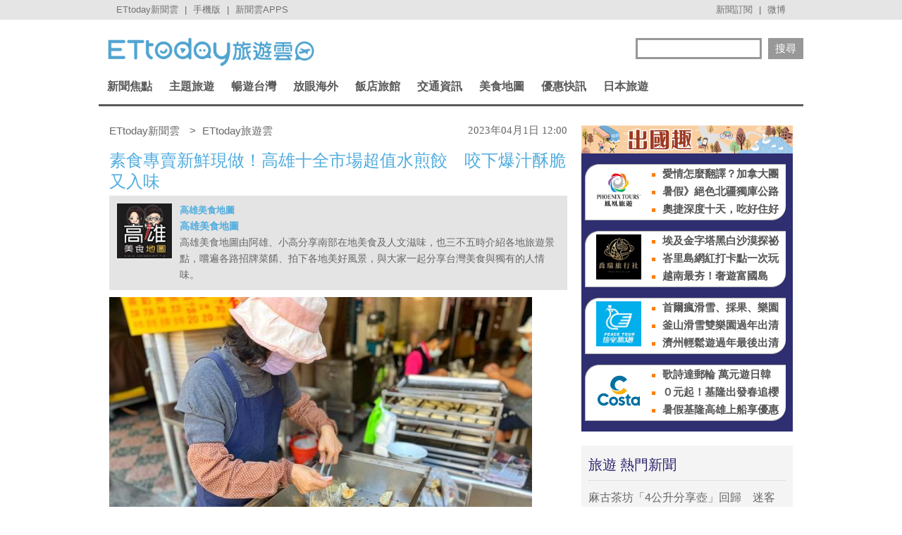

--- FILE ---
content_type: text/html; charset=utf-8
request_url: https://travel.ettoday.net/article/2466497.htm
body_size: 17409
content:
	
<!doctype html>
<html lang="zh-Hant" prefix="og:http://ogp.me/ns#" itemscope itemtype="http://schema.org/NewsArticle">
<head>
<meta charset="utf-8">
<!-- ★非共用meta 開始★ -->	
<link rel="amphtml" href="https://travel.ettoday.net/amp/amp_news.php7?news_id=2466497">
  
<title>素食專賣新鮮現做！高雄十全市場超值水煎餃　咬下爆汁酥脆又入味 | ETtoday旅遊雲 | ETtoday新聞雲</title>
<link rel="canonical" itemprop="mainEntityOfPage" href="https://travel.ettoday.net/article/2466497.htm"/>	
<meta name="description" content="鄰近高雄後火車站的十全菜市場，高雄傳統早市之一，販賣各種肉類、水果、雜貨等生活用品，不可缺少的當然就是傳統小吃，這裡賣吃的也不少，今天這家就在菜市場的外圍，早上賣到中午，生意一直很好，立刻排隊買買看。" />
<meta property="og:description" content="鄰近高雄後火車站的十全菜市場，高雄傳統早市之一，販賣各種肉類、水果、雜貨等生活用品，不可缺少的當然就是傳統小吃，這裡賣吃的也不少，今天這家就在菜市場的外圍，早上賣到中午，生意一直很好，立刻排隊買買看。"/>	
<meta property="og:url" content="https://travel.ettoday.net/article/2466497.htm" />
<meta property="og:type" content="article"/>
<meta property="og:title" content="素食專賣新鮮現做！高雄十全市場超值水煎餃　咬下爆汁酥脆又入味 | ETtoday旅遊雲 | ETtoday新聞雲"/>
<meta property="og:image" content="https://cdn2.ettoday.net/images/6923/e6923711.jpg"/>
<meta property="og:image:width" content="1200"/>
<meta property="og:image:height" content="630"/>
<meta property="og:type" content="article"/>
	
<!-- 新聞資訊(系統站內頁專用) 開始 -->
<meta name="section" property="article:section" content="旅遊"/> 
<meta name="subsection" itemprop="articleSection" content="美食"/>
<meta property="dable:item_id" content="2466497">
<meta name="pubdate" itemprop="dateCreated" itemprop="datePublished" property="article:published_time" content="2023-04-01T12:00:00+08:00"/>
<meta name="lastmod" itemprop="dateModified" http-equiv="last-modified" content="2023-03-29T17:51:58+08:00"/>
<meta name="author" content="ETtoday新聞雲" />
<meta property="article:author" content="https://www.facebook.com/ETtodayTRAVEL" />	
<meta name="source" itemprop="author" content="ETtoday旅遊雲"/>
<meta name="dcterms.rightsHolder" content="ETtoday新聞雲">
<meta name="news_keywords" id="news_keywords" itemprop="keywords" content="素食水煎餃水煎包,高雄美食,達人美食,美食情報,美食雲,十全市場,三民美食,水煎包,高雄美食地圖" />
<!-- 新聞資訊(系統站內頁專用) 結束 -->
	
<!-- JSON-LD(新聞內頁專用) 開始 -->
<script type="application/ld+json">
{
    "@context": "https://schema.org",
    "@type": "NewsArticle",
    "mainEntityOfPage": "https://travel.ettoday.net/article/2466497.htm",
    "headline": "素食專賣新鮮現做！高雄十全市場超值水煎餃　咬下爆汁酥脆又入味",
    "url": "https://travel.ettoday.net/article/2466497.htm",
    "thumbnailUrl": "https://cdn2.ettoday.net/images/6923/e6923711.jpg",
    "articleSection":"旅遊",
    "creator": ["2979-陳薇安","2979"],
    "image":{
        "@type":"ImageObject",
        "url":"https://cdn2.ettoday.net/images/6923/e6923711.jpg"
    },
    "dateCreated": "2023-04-01T12:00:00+08:00",
    "datePublished": "2023-04-01T12:00:00+08:00",
    "dateModified": "2023-03-29T17:51:58+08:00",
    "publisher": {
        "@type": "Organization",
        "name": "ETtoday新聞雲",
    "logo": {
        "@type": "ImageObject",
        "url": "https://cdn2.ettoday.net/style/travel/images/push.jpg"
        }
    },
    "author":{
        "@type":"Organization",
        "name":"ETtoday新聞雲",
        "url":"https://www.ettoday.net/"
    },
    "speakable":{
            "@type": "SpeakableSpecification",
            "xpath": [
                "/html/head/meta[@property='og:title']/@content",
                "/html/head/meta[@property='og:description']/@content"
                ]
        },
    "keywords":["素食水煎餃水煎包","高雄美食","達人美食","美食情報","美食雲","十全市場","三民美食","水煎包","高雄美食地圖"],
    "description": "鄰近高雄後火車站的十全菜市場，高雄傳統早市之一，販賣各種肉類、水果、雜貨等生活用品，不可缺少的當然就是傳統小吃，這裡賣吃的也不少，今天這家就在菜市場的外圍，早上賣到中午，生意一直很好，立刻排隊買買看。"
}
</script>
<!-- JSON-LD(新聞內頁專用) 結束 -->
<!-- ★非共用meta 結束★ -->
	
<!-- 以下為所有網頁共用 -->

<!-- 基本meta 開始 -->
<meta name="viewport" content="width=1200"/>
<!-- 判斷search頁或tag頁或編採不給搜尋引擎蒐錄robots封鎖 開始 -->
    <meta name="robots" content="index,follow,noarchive"/>
    <!-- 判斷search頁或tag頁或編採不給搜尋引擎蒐錄robots封鎖 結束 -->
<link rel="apple-touch-icon" sizes="180x180" href="//cdn2.ettoday.net/style/travel/images/touch-icon.png" />
<link rel="shortcut icon" sizes="192x192" href="//cdn2.ettoday.net/style/travel/images/touch-icon.png" />
<link rel="alternate" type="application/rss+xml" title="ETtoday《旅遊新聞》" href="https://feeds.feedburner.com/ettoday/travel" />
<!-- 基本meta 結束 -->

<!-- ★dns-prefetch 開始★ -->
<link rel="dns-prefetch" href="//ad.ettoday.net">
<link rel="dns-prefetch" href="//ad1.ettoday.net">
<link rel="dns-prefetch" href="//ad2.ettoday.net">
<link rel="dns-prefetch" href="//cache.ettoday.net">
<link rel="dns-prefetch" href="//static.ettoday.net">
<link rel="dns-prefetch" href="//cdn1.ettoday.net">
<link rel="dns-prefetch" href="//cdn2.ettoday.net">
<!-- ★dns-prefetch 結束★ -->

<!-- 社群專用 開始 -->
<meta property="og:locale" content="zh_TW" />
<meta property="fb:app_id" content="146858218737386"/>
<meta property="og:site_name" content="ETtoday旅遊雲"/>
<meta property="article:publisher" content="https://www.facebook.com/ETtodayTRAVEL"/>	
<!-- 社群專用 結束 -->

<!-- CSS、JS 開始-->
<link rel="stylesheet" type="text/css" href="//cdn2.ettoday.net/style/penname2016/css/pen_name.css">
<link href="//cdn2.ettoday.net/style/travel/css/style.css" rel="stylesheet" type="text/css" />
<link href="//cdn2.ettoday.net/style/travel/js/jquery.bxslider/jquery.bxslider.css" rel="stylesheet" type="text/css" />
<script src="//cdn2.ettoday.net/jquery/jquery.js"></script>
<script src="//cdn2.ettoday.net/jquery/jquery.cookie.js"></script>
<script src="//cdn2.ettoday.net/style/travel/js/jquery.lazyload.min.js"></script>
<script src="//cdn2.ettoday.net/style/travel/js/jquery.cycle/jquery.cycle.all.min.js"></script>
<script src="//cdn2.ettoday.net/style/travel/js/jquery.easing.1.3.js"></script>
<script src="//cdn2.ettoday.net/jquery/bxslider/jquery.bxslider.js"></script>
<script src="//cdn2.ettoday.net/style/travel/js/jquery.doubletaptogo/jquery.doubletaptogo.js"></script>
<script src="//cdn2.ettoday.net/style/penname2016/js/pen_name_pc.js"></script>
<script src="//cdn2.ettoday.net/style/travel/js/common.js"></script>
<!-- CSS、JS 結束-->

<!--DFP廣告js 開始-->
<script type="text/javascript" src="//cdn2.ettoday.net/dfp/dfp-gpt.js"></script>
<!--DFP廣告js 結束-->

<!-- Google Tag Manager 開始 -->
<script>
    dataLayer = [{
        'csscode':'travel',
        'page-id':'2466497',
        'category-id':'11',
        'category-name1':'旅遊',
        'category-name2':'美食',
        'dept-name':'生活中心',
        'author-id':'2979',
        'author-name':'陳薇安',
        'readtype':'PC'
    }];
</script>

<!-- Google Tag Manager -->
<script>(function(w,d,s,l,i){w[l]=w[l]||[];w[l].push({'gtm.start':
    new Date().getTime(),event:'gtm.js'});var f=d.getElementsByTagName(s)[0],
    j=d.createElement(s),dl=l!='dataLayer'?'&l='+l:'';j.async=true;j.src=
    'https://www.googletagmanager.com/gtm.js?id='+i+dl;f.parentNode.insertBefore(j,f);
    })(window,document,'script','dataLayer','GTM-T4NXW5S');</script>
<!-- End Google Tag Manager -->    
<!-- Google Tag Manager 結束 -->

<!-- Global site tag (gtag.js) - Google Analytics 開始 -->
<script async src="https://www.googletagmanager.com/gtag/js?id=G-JQNDWD28RZ"></script>
<script>
  window.dataLayer = window.dataLayer || [];
  function gtag(){dataLayer.push(arguments);}
  gtag('js', new Date());
</script>
<!-- Global site tag (gtag.js) - Google Analytics 結束 -->

		<!-- dmp.js 開始 -->
		<script>
		var et_token = "b916afed1785157fcfb66c9ec53e3ae6";
		var kindf_name = "travel";
		</script>
		<script src="https://cdn2.ettoday.net/jquery/dmp/dmp.js"></script>
		<!-- dmp.js 結束 -->


<!-- dmp.js 開始 -->
<script>
var dmp_event_property  ="travel";
var dmp_id              ="2466497";
var dmp_name            ="素食專賣新鮮現做！高雄十全市場超值水煎餃　咬下爆汁酥脆又入味";
var dmp_keywords        ="素食水煎餃水煎包,高雄美食,達人美食,美食情報,美食雲,十全市場,三民美食,水煎包,高雄美食地圖";
var dmp_publish_date    ="2023-04-01T12:00:00";
var dmp_modified_date   ="2023-03-29T17:51:58";
var dmp_category_id_list="11_121";
var dmp_is_editor_rec   ="0";
var dmp_et_token        ="b916afed1785157fcfb66c9ec53e3ae6";
var dmp_event_id        ="";
</script>
<script src="//cdn2.ettoday.net/jquery/dmp/news.js"></script>
<!-- dmp.js 結束 -->
</head>

<body id="travel" class="news-page news-2466497">


<!-- FB 外掛組件 開始 -->
<div id="fb-root"></div>

<!-- FB 外掛組件 結束 -->

<!-- FB Quote 選取文字分享 開始-->
<div class="fb-quote"></div>
<!-- FB Quote 選取文字分享 結束-->

<!--ettop_box 開始   -->
<div class="ettop_box">
    <div class="ettop"> 
        <!--上方列APP 開始-->
        <div class="ticker"> <a href="https://www.ettoday.net" target="_blank">ETtoday新聞雲</a> | <a href="#" onclick="location.replace('https://www.ettoday.net/changeReadType.php?rtype=0&rurl=https%3A%2F%2Ftravel.ettoday.net%2Farticle%2F2466497.htm');">手機版</a> | <a href="https://www.ettoday.net/events/app/ettoday_app.php7" target="_blank">新聞雲APPS</a> </div>
        <!--上方列APP 結束--> 
        <!--上方列選單 開始-->
        <div class="menu"> <a href="https://www.ettoday.net/events/news-express/epaper.php" target="_blank">新聞訂閱</a> | <a href="https://s.weibo.com/weibo/ETTODAY" target="_blank">微博</a> </div>
        <!--上方列選單 結束--> 
    </div>
</div>
<!--ettop_box 結束-->


<!--wrapper_box 開始-->
<div class="wrapper_box"> 
    <!--轟天雷/凱旋門廣告 開始-->
<div class="top-sky" style="width:1000px;margin:0 auto;text-align:center;position:relative;">
    <script language="JavaScript" type="text/javascript">
        var ts = Math.random();
        document.write('<scr' + 'ipt language="JavaScript" type="text/javascript" src="https://ad1.ettoday.net/ads.php?bid=travel_thunder&rr=' + ts + '"></scr' + 'ipt>');
    </script>
</div>
<!--轟天雷/凱旋門廣告 結束-->
<!-- 雙門簾廣告 start -->
<div class="twin-curtain">
    <script language="JavaScript" type="text/javascript">
        var ts = Math.random();
        document.write('<scr' + 'ipt language="JavaScript" type="text/javascript" src="https://ad1.ettoday.net/ads.php?bid=travel_curtain&rr=' + ts + '"></scr' + 'ipt>');
    </script>
</div>
<!-- 雙門簾廣告  end -->    <!-- 模組 新聞內頁 分享按鈕 開始 -->
    <div id="et_sticky_pc">
        <ul>
            <li><a class="btn logo" href="https://travel.ettoday.net/" title="回首頁">回首頁</a></li>
            <li><a class="btn fb" href="javascript:;" onclick="window.open('//www.facebook.com/sharer/sharer.php?u='+encodeURIComponent('https://travel.ettoday.net/article/2466497.htm?from=travel_NewsShare_fbshare_fixed_PC'),'facebook-share-dialog','width=626,height=436');" title="分享到facebook">facebook</a></li>
            <li><a class="btn line" href="javascript:;" onclick="window.open('https://social-plugins.line.me/lineit/share?url='+encodeURIComponent('https://travel.ettoday.net/article/2466497.htm')+'?from=travel_NewsShare_line_fixed_PC','LINE','width=626,height=500');return false;" title="分享到LINE">Line</a></li>
            <li><a class="btn twitter" href="javascript:;" onclick="window.open('https://twitter.com/intent/tweet?text='+encodeURIComponent('素食專賣新鮮現做！高雄十全市場超值水煎餃　咬下爆汁酥脆又入味')+'&url=https://travel.ettoday.net/article/2466497.htm?from=travel_NewsShare_twitter_fixed_PC','Twittes','width=626,height=436');return false;" title="分享到Twitter">Twitter</a></li>
            <li><a class="btn link" href="javascript:;" title="複製連結">複製連結</a></li>
        </ul>
    </div>
    <!-- 模組 新聞內頁 分享按鈕 結束 -->
    
    <!--wrapper 開始-->
    <div class="wrapper">

        	

	<!--旅遊雲_浮水印 開始(前skyscanner)----------------------------------------->
<!--
	<script language="JavaScript" type="text/javascript"> 
	<!-- <![CDATA[
	    var ts = Math.random();
	    document.write('<scr' + 'ipt language="JavaScript" type="text/javascript" src="https://ad1.ettoday.net/ads.php?bid=travel_float_right&rr='+ ts +'"></scr' + 'ipt>');
	// ]]> 
	</script>
-->	
	<!--旅遊雲_浮水印 結束(前skyscanner)-->

    <!--長榮航空版位特開 開始----------------------------------------->
    <style>
    .eva_ad{ display:none;}
    @media only screen and ( min-width:1000px){
    .eva_ad{ display:none; position:fixed; left:0px; top:210px; width:60px;}
    }
    </style>
    <div class="eva_ad" >
         <script language="JavaScript" type="text/javascript">
            var ts = Math.random();
            document.write('<scr' + 'ipt language="JavaScript" type="text/javascript" src="https://ad1.ettoday.net/ads.php?bid=travel_special&rr='+ ts +'"></scr' + 'ipt>');
         </script>
    </div>
    <!--長榮航空版位特開 結束-->

        <!--header_box 開始-->
        <div class="header_box"> 
            <!--header 開始-->
            <div class="header"> 
            
                <!--ETtoday旅遊雲 logo 開始-->
                <div class="logo_ettoday"> <a href="/" title="ETtoday旅遊雲:首頁"><span>ETtoday旅遊雲</span></a> </div>
                <!--ETtoday旅遊雲 logo 結束--> 
                
                <!--版頭搜尋 開始-->
                <div class="header_search">
                    <form action="/search.php" method="get">
                        <input class="keyword" type="text" name="keywords" x-webkit-speech value=""/>
                        <input class="go" type="submit" value="搜尋"/>
                    </form>
                </div>
                <!--版頭搜尋 結束-->
                
                <!--主選單 開始-->
        <div class="nav">
            <ul class="clearfix">
                
                              <li >
    
                  <a href="/focus/新聞焦點/" pid="11">新聞焦點</a>  
    
                  <div class="sub">
                                          
                    <a href="https://travel.ettoday.net/article-list.php" tag="https://tr">旅遊新聞總覽</a>   
                        
                                      
                      <a href="/category/旅遊人物/" tag="旅遊人物">旅遊人物</a>
                        
                                      
                      <a href="/category/旅遊新知/" tag="旅遊新知">旅遊新知</a>
                        
                                      
                      <a href="/category/台灣特色/" tag="台灣特色系列">台灣特色</a>
                        
                                      
                      <a href="/category/國外特色/" tag="國外特色系列">國外特色</a>
                        
                                      
                      <a href="/category/達人美食/" tag="達人美食">達人美食</a>
                        
                                      
                      <a href="/category/達人旅遊/" tag="達人旅遊">達人旅遊</a>
                        
                                    </div>
                </li>
                              <li >
    
                  <a href="#/" pid="0">主題旅遊</a>  
    
                  <div class="sub">
                                      
                      <a href="/category/親子旅遊/" tag="親子旅遊">親子旅遊</a>
                        
                                      
                      <a href="/category/露營旅遊/" tag="露營旅遊">露營旅遊</a>
                        
                                      
                      <a href="/category/玩水旅遊/" tag="玩水旅遊">玩水旅遊</a>
                        
                                      
                      <a href="/category/一日遊/" tag="一日遊旅遊">一日遊</a>
                        
                                      
                      <a href="/category/泡湯/" tag="泡湯旅遊">泡湯</a>
                        
                                      
                      <a href="/category/繽紛花海/" tag="花海旅遊">繽紛花海</a>
                        
                                      
                      <a href="/category/遊樂園/" tag="主題樂園">遊樂園</a>
                        
                                      
                      <a href="/category/懶人旅遊/" tag="懶人旅遊">懶人旅遊</a>
                        
                                      
                      <a href="/category/熱血行腳/" tag="熱血行腳">熱血行腳</a>
                        
                                      
                      <a href="/category/遊輪旅遊/" tag="遊輪旅遊">遊輪旅遊</a>
                        
                                      
                      <a href="/category/賞螢去/" tag="賞螢">賞螢去</a>
                        
                                      
                      <a href="/category/櫻花花季/" tag="賞櫻旅遊">櫻花花季</a>
                        
                                    </div>
                </li>
                              <li >
    
                  <a href="/focus/暢遊台灣/" pid="212">暢遊台灣</a>  
    
                  <div class="sub">
                                      
                      <a href="/category/台北/" tag="台北市旅遊">台北</a>
                        
                                      
                      <a href="/category/新北/" tag="新北市旅遊">新北</a>
                        
                                      
                      <a href="/category/桃園/" tag="桃園旅遊">桃園</a>
                        
                                      
                      <a href="/category/新竹/" tag="新竹旅遊">新竹</a>
                        
                                      
                      <a href="/category/苗栗/" tag="苗栗旅遊">苗栗</a>
                        
                                      
                      <a href="/category/台中/" tag="台中旅遊">台中</a>
                        
                                      
                      <a href="/category/南投/" tag="南投旅遊">南投</a>
                        
                                      
                      <a href="/category/彰化/" tag="彰化旅遊">彰化</a>
                        
                                      
                      <a href="/category/雲林/" tag="雲林旅遊">雲林</a>
                        
                                      
                      <a href="/category/嘉義/" tag="嘉義旅遊">嘉義</a>
                        
                                      
                      <a href="/category/台南/" tag="台南旅遊">台南</a>
                        
                                      
                      <a href="/category/高雄/" tag="高雄旅遊">高雄</a>
                        
                                      
                      <a href="/category/屏東/" tag="屏東旅遊">屏東</a>
                        
                                      
                      <a href="/category/基隆/" tag="基隆旅遊">基隆</a>
                        
                                      
                      <a href="/category/宜蘭/" tag="宜蘭旅遊">宜蘭</a>
                        
                                      
                      <a href="/category/花蓮/" tag="花蓮旅遊">花蓮</a>
                        
                                      
                      <a href="/category/台東/" tag="台東旅遊">台東</a>
                        
                                      
                      <a href="/category/綠島/" tag="綠島旅遊">綠島</a>
                        
                                      
                      <a href="/category/蘭嶼/" tag="蘭嶼旅遊">蘭嶼</a>
                        
                                      
                      <a href="/category/澎湖/" tag="澎湖旅遊">澎湖</a>
                        
                                      
                      <a href="/category/金門/" tag="金門旅遊">金門</a>
                        
                                      
                      <a href="/category/馬祖/" tag="馬祖旅遊">馬祖</a>
                        
                                    </div>
                </li>
                              <li >
    
                  <a href="/focus/放眼海外/" pid="213">放眼海外</a>  
    
                  <div class="sub">
                                      
                      <a href="/category/亞洲旅遊/" tag="亞洲旅遊">亞洲旅遊</a>
                        
                                      
                      <a href="/category/韓國旅遊/" tag="韓國旅遊">韓國旅遊</a>
                        
                                      
                      <a href="/category/泰國旅遊/" tag="泰國旅遊">泰國旅遊</a>
                        
                                      
                      <a href="/category/大陸旅遊/" tag="中國旅遊">大陸旅遊</a>
                        
                                      
                      <a href="/category/美洲旅遊/" tag="美洲旅遊">美洲旅遊</a>
                        
                                      
                      <a href="/category/歐洲旅遊/" tag="歐洲旅遊">歐洲旅遊</a>
                        
                                      
                      <a href="/category/其他洲旅遊/" tag="非洲@大洋洲">其他洲旅遊</a>
                        
                                    </div>
                </li>
                              <li >
    
                  <a href="/focus/飯店旅館/" pid="248">飯店旅館</a>  
    
                  <div class="sub">
                                      
                      <a href="/category/星級飯店/" tag="星級飯店">星級飯店</a>
                        
                                      
                      <a href="/category/商務旅館/" tag="商務旅館">商務旅館</a>
                        
                                      
                      <a href="/category/設計旅館/" tag="設計旅館">設計旅館</a>
                        
                                      
                      <a href="/category/度假旅館/" tag="度假旅館">度假旅館</a>
                        
                                      
                      <a href="/category/豪華露營/" tag="豪華露營">豪華露營</a>
                        
                                      
                      <a href="/category/特色民宿/" tag="特色民宿">特色民宿</a>
                        
                                    </div>
                </li>
                              <li >
    
                  <a href="/focus/交通資訊/" pid="341">交通資訊</a>  
    
                  <div class="sub">
                                      
                      <a href="/category/航空動態/" tag="航空動態">航空動態</a>
                        
                                      
                      <a href="/category/廉價航空/" tag="廉價航空旅遊">廉價航空</a>
                        
                                      
                      <a href="/category/鐵路旅遊/" tag="鐵路旅遊">鐵路旅遊</a>
                        
                                      
                      <a href="/category/遊輪旅遊/" tag="遊輪旅遊">遊輪旅遊</a>
                        
                                      
                      <a href="/category/單車旅遊/" tag="單車旅遊">單車旅遊</a>
                        
                                    </div>
                </li>
                              <li >
    
                  <a href="/focus/美食地圖/" pid="214">美食地圖</a>  
    
                  <div class="sub">
                                      
                      <a href="/category/日本料理/" tag="日本美食">日本料理</a>
                        
                                      
                      <a href="/category/高雄美食/" tag="高雄美食">高雄美食</a>
                        
                                      
                      <a href="/category/台南美食/" tag="台南美食">台南美食</a>
                        
                                      
                      <a href="/category/台中美食/" tag="台中美食">台中美食</a>
                        
                                      
                      <a href="/category/台北美食/" tag="台北市美食">台北美食</a>
                        
                                      
                      <a href="/category/新北美食/" tag="新北市美食">新北美食</a>
                        
                                      
                      <a href="/category/花蓮美食/" tag="花蓮美食">花蓮美食</a>
                        
                                      
                      <a href="/category/台灣小吃/" tag="台灣小吃">台灣小吃</a>
                        
                                      
                      <a href="/category/咖啡小館/" tag="咖啡專題">咖啡小館</a>
                        
                                      
                      <a href="/category/美食情報/" tag="美食情報">美食情報</a>
                        
                                      
                      <a href="/category/午餐食客/" tag="午餐食客">午餐食客</a>
                        
                                      
                      <a href="/category/達人美食/" tag="達人美食">達人美食</a>
                        
                                      
                      <a href="/category/米兒食事/" tag="米兒食事">米兒食事</a>
                        
                                      
                      <a href="/category/主題美食/" tag="特色美食系列">主題美食</a>
                        
                                    </div>
                </li>
                              <li >
    
                  <a href="/focus/優惠快訊/" pid="272">優惠快訊</a>  
    
                  <div class="sub">
                                      
                      <a href="/category/美食好康分享/" tag="美食優惠">美食好康分享</a>
                        
                                      
                      <a href="/category/住宿優惠/" tag="住宿優惠">住宿優惠</a>
                        
                                    </div>
                </li>
                              <li >
    
                  <a href="/focus/日本旅遊/" pid="440">日本旅遊</a>  
    
                  <div class="sub">
                                      
                      <a href="/category/日本美食/" tag="日本美食">日本美食</a>
                        
                                      
                      <a href="/category/東京旅遊/" tag="東京旅遊">東京旅遊</a>
                        
                                      
                      <a href="/category/大阪旅遊/" tag="大阪旅遊">大阪旅遊</a>
                        
                                      
                      <a href="/category/京都旅遊/" tag="京都旅遊">京都旅遊</a>
                        
                                      
                      <a href="/category/北海道旅遊/" tag="北海道旅遊">北海道旅遊</a>
                        
                                      
                      <a href="/category/東北旅遊/" tag="東北旅遊">東北旅遊</a>
                        
                                      
                      <a href="/category/關東旅遊/" tag="關東旅遊">關東旅遊</a>
                        
                                      
                      <a href="/category/中部旅遊/" tag="中部旅遊">中部旅遊</a>
                        
                                      
                      <a href="/category/關西旅遊/" tag="日本關西旅遊">關西旅遊</a>
                        
                                      
                      <a href="/category/中國旅遊/" tag="日本中國旅遊">中國旅遊</a>
                        
                                      
                      <a href="/category/四國旅遊/" tag="四國旅遊">四國旅遊</a>
                        
                                      
                      <a href="/category/九州旅遊/" tag="九州旅遊">九州旅遊</a>
                        
                                      
                      <a href="/category/沖繩旅遊/" tag="沖繩旅遊">沖繩旅遊</a>
                        
                                    </div>
                </li>
                            
            </ul>
        </div> 
        <!--主選單 結束--> 


            </div>
            <!--header 結束--> 
        </div>
        <!--header_box 結束--> 

        <!-- 超級大橫幅 start-->
        <div class="banner_970" style="clear:both;width:970px;margin:0px auto 10px auto;text-align:center">
            <script language="JavaScript" type="text/javascript">
                var ts = Math.random();
                document.write('<scr' + 'ipt language="JavaScript" type="text/javascript" src="https://ad1.ettoday.net/ads.php?bid=travel_970x90&rr='+ ts +'"></scr' + 'ipt>');
            </script>
        </div>
        <!-- 超級大橫幅 end-->

        

        <!--container_box 開始-->
        <div class="container_box"> 
            <!--container 開始-->
            <div class="container"> 
                <!--橫列 r1 開始-->
                <div class="r1 clearfix">  
                    <!--直欄 c1 開始-->
                    <div class="c1"> 

<!--breadcrumb_box 開始-->
<div class="breadcrumb_box clearfix">
    <!--麵包屑 開始-->
    <div class="menu_bread_crumb clearfix" itemscope itemtype="//schema.org/BreadcrumbList">
        <!-- 第一層 開始 -->
        <div itemscope itemtype="//schema.org/ListItem" itemprop="itemListElement">
            <a itemprop="item" href="https://www.ettoday.net/">
                <span itemprop="name">ETtoday新聞雲</span>
            </a>
            <meta itemprop="position" content="1" />
        </div>
        <!-- 第一層 結束 -->
        &gt;
        <!-- 第二層 開始 -->
        <div itemscope itemtype="//schema.org/ListItem" itemprop="itemListElement">
            <a itemprop="item" href="https://travel.ettoday.net/">
                <span itemprop="name">ETtoday旅遊雲</span>
            </a>
            <meta itemprop="position" content="2" />
        </div>
        <!-- 第二層 結束 -->
    </div>
    <!--麵包屑 結束-->
    <!--時間 開始-->
    <time class="date" itemprop="datePublished" datetime="2023-04-01T12:00:00+08:00">
        2023年04月1日 12:00    </time>
    <!--時間 結束-->

</div>
<!--breadcrumb_box 結束-->

                        <!--新聞模組 開始-->
                        <div class="subject_news">
                          <!--網站logo 列印時出現 開始-->
                            <div class="site_logo" style="display:none;">
                                <link href="//cdn2.ettoday.net/style/travel/css/print.css" rel="stylesheet" type="text/css" media="print"/>
                                <img src="//cdn2.ettoday.net/style/travel/images/logo_print.jpg"/>
                            </div>
                          <!--網站logo 列印時出現 結束-->  
                          <article>
                            <header>
                              <h1 class="title" itemprop="headline">素食專賣新鮮現做！高雄十全市場超值水煎餃　咬下爆汁酥脆又入味</h1>
                            </header>  

                            <!--各頻道PC 文首分享 開始-->
                            <!--模組 et_social_1 開始-->
<div class="et_social_1">
	<!-------成人警告 開始----------->
		<!-------成人警告 結束----------->

	<!-- menu 開始 -->
		<!-- <div class="menu">
	</div> -->
		<!-- menu 結束 -->
</div>
<!--模組 et_social_1 結束-->
                            <!--各頻道PC 文首分享 結束-->

                                   <!-- 筆名區塊 開始 -->
        <!--penname_news 開始-->
        <div class="penname_news clearfix">
            <a class="pic" href="/column/news/高雄美食地圖" target="_blank">
                <img src="https://cdn2.ettoday.net/style/misc/loading_100x100.gif" data-original="https://cdn2.ettoday.net/pen_name/info_img/penName38_1.jpg" alt="高雄美食地圖">
            </a>
            <h3>
                <span><a href="/column/news/高雄美食地圖" target="_blank">高雄美食地圖</a></span>
                <a href="/column/news/高雄美食地圖" target="_blank">高雄美食地圖</a>
            </h3>
            <p>高雄美食地圖由阿雄、小高分享南部在地美食及人文滋味，也三不五時介紹各地旅遊景點，嚐遍各路招牌菜餚、拍下各地美好風景，與大家一起分享台灣美食與獨有的人情味。</p>
        </div>
        <!--penname_news 結束-->
        <!-- 筆名區塊 結束 -->
	                            
                            

							
							
                            <!-- 投票 文章前 開始 -->
                                                                                    <!-- 投票 文章前 結束 -->
                                                        
                            <!--本文 開始-->
				
							
                            <div class="story" itemprop="articleBody">
															
                                <!-- 文章內容 開始 -->
                                <p><img src="//cdn2.ettoday.net/images/6923/d6923710.jpg" alt="▲▼高雄三民區十全市場美食推薦【素食水煎餃水煎包】。（圖／部落客高雄美食地圖提供）" width="600" height="449" /></p>
<p><strong>文、圖／<a href="https://inmap.tw/archives/67232" target="_blank">高雄美食地圖</a></strong></p>
<p><strong>三民美食十全市場水煎餃水煎包</strong></p>
<p>鄰近高雄後火車站的十全菜市場，高雄傳統早市之一，販賣各種肉類、水果、雜貨等生活用品，不可缺少的當然就是傳統小吃，這裡賣吃的也不少，今天這家就在菜市場的外圍，早上賣到中午，生意一直很好，立刻排隊買買看。</p>
<p><strong><a href="https://www.instagram.com/ettodaytravel/" target="_blank">►更多吃喝玩樂大小事，快追隨旅遊雲官方Instagram</a></strong></p>
<p><img src="//cdn2.ettoday.net/images/6923/d6923711.jpg" alt="▲▼高雄三民區十全市場美食推薦【素食水煎餃水煎包】。（圖／部落客高雄美食地圖提供）" width="600" height="449" /></p>
<p>這家是素食專賣，以煎餃跟水煎包為招牌，新鮮現做現包，排隊人潮全都是在等這一味。</p>
<p><strong>素食水煎餃水煎包外觀</strong><br />
位於嫩江街上的這家素食早點，一早開始人潮不間斷，沒有招牌，但在這裡賣很久了，所以住附近的都知道這家，看這排隊人潮就知道他們家有多高人氣了。</p>
<p><img src="//cdn2.ettoday.net/images/6923/d6923712.jpg" alt="▲▼高雄三民區十全市場美食推薦【素食水煎餃水煎包】。（圖／部落客高雄美食地圖提供）" width="600" height="449" /></p>
<p><strong>素食水煎餃水煎包店內環境</strong><br />
雖說是路邊攤，但這家的規模還不小，作業的區域及動線都有規劃，整體也很乾淨，裡頭直接現場製作，外人不能進入。</p>
<p><img src="//cdn2.ettoday.net/images/6923/d6923713.jpg" alt="▲▼高雄三民區十全市場美食推薦【素食水煎餃水煎包】。（圖／部落客高雄美食地圖提供）" width="600" height="449" /></p>
<p>煎檯的部分有兩處，設備感覺很專業，還有排煙系統，站在一旁等候，完全不會有聞到油煙味。</p>
<p><img src="//cdn2.ettoday.net/images/6923/d6923714.jpg" alt="▲▼高雄三民區十全市場美食推薦【素食水煎餃水煎包】。（圖／部落客高雄美食地圖提供）" width="600" height="449" /></p>
<p>此區是煎小籠包的，剛剛現包完就直接入鍋煎熟，動作快速。</p>
<p><img src="//cdn2.ettoday.net/images/6923/d6923715.jpg" alt="▲▼高雄三民區十全市場美食推薦【素食水煎餃水煎包】。（圖／部落客高雄美食地圖提供）" width="337" height="450" /></p>
<p>煎至兩面金黃酥脆，熟透後就可以起鍋了，一旁聞著香味也太有食慾了，一早可以吃到熱騰騰的煎包，多幸福呀！</p>
<p><img src="//cdn2.ettoday.net/images/6923/d6923716.jpg" alt="▲▼高雄三民區十全市場美食推薦【素食水煎餃水煎包】。（圖／部落客高雄美食地圖提供）" width="337" height="450" /></p>
<p>等了一會兒終於排到了，淋上調味料，一定要加點辣椒，他們家的辣椒看起來很厲害。</p>
<p><img src="//cdn2.ettoday.net/images/6923/d6923717.jpg" alt="▲▼高雄三民區十全市場美食推薦【素食水煎餃水煎包】。（圖／部落客高雄美食地圖提供）" width="600" height="449" /></p>
<p>菜單只有賣煎餃跟煎包，也有另外賣生水餃，其他都是飲料的部分，價位不貴，吸引不少民眾購買。</p>
<p><img src="//cdn2.ettoday.net/images/6923/d6923718.jpg" alt="▲▼高雄三民區十全市場美食推薦【素食水煎餃水煎包】。（圖／部落客高雄美食地圖提供）" width="600" height="449" /></p>
<p>▼煎餃20元（五顆）</p>
<p><img src="//cdn2.ettoday.net/images/6923/d6923719.jpg" alt="▲▼高雄三民區十全市場美食推薦【素食水煎餃水煎包】。（圖／部落客高雄美食地圖提供）" width="600" height="449" /></p>
<p>煎餃五顆20元，相當於一顆4塊錢，挺便宜的，底部金黃酥脆香氣好足，外衣QQ軟軟口感很有嚼勁，裡頭包了大量的高麗菜，一口下去含水度好高，不用配飲料也不會太乾呢！配上醬汁很剛好，調味不會太重口且微微帶辛辣，好唰嘴。</p>
<p><img src="//cdn2.ettoday.net/images/6923/d6923720.jpg" alt="▲▼高雄三民區十全市場美食推薦【素食水煎餃水煎包】。（圖／部落客高雄美食地圖提供）" width="600" height="449" /></p>
<p>▼煎包20（兩顆）<br />
煎包一顆十元蠻便宜的，不過他們家的煎包不大顆，且外皮比較厚，大部分是吃到麵粉的筋性和煎過後的金黃酥香，裡頭的餡料與煎餃差不多，大量的高麗菜與淡淡的調味帶出的鮮甜，三兩口就吃完了，吃完蠻飽足的；很適合上班前來一份，可以吃的飽又省荷包。</p>
<p><img src="//cdn2.ettoday.net/images/6923/d6923721.jpg" alt="▲▼高雄三民區十全市場美食推薦【素食水煎餃水煎包】。（圖／部落客高雄美食地圖提供）" width="600" height="449" /></p>
<p><strong>素食水煎餃水煎包</strong><br />
地址：高雄市三民區嫩江街100號<br />
時間：0600－1200售完為止（周一公休）</p>
<p><strong>高雄美食地圖<br />
作者介紹：高雄美食地圖由阿雄、小高分享南部在地美食及人文滋味，也三不五時介紹各地旅遊景點，嚐遍各路招牌菜餚、拍下各地美好風景，與大家一起分享台灣美食與獨有的人情味。<a href="https://www.facebook.com/kh.inmap.tw/" target="_blank">粉絲專頁</a>、<a href="https://inmap.tw/" target="_blank">部落格</a></strong></p>
<p><strong>【你可能也想看】</strong></p>
<p><strong><a href="https://travel.ettoday.net/article/2453121.htm?from=travel_Search_list_PC" target="_blank">►隱藏版地方路邊攤曝光！爽嗑大鍋麻辣燙　多汁臭豆腐飽吸香辣精華</a><br />
<a href="https://travel.ettoday.net/article/2451762.htm?from=travel_Search_list_PC" target="_blank">►佛心肉圓一顆只要13元？飽滿肉餡＋Q軟厚皮淋上誘人蒜泥大加分</a><br />
<a href="https://travel.ettoday.net/article/2443555.htm?from=travel_Search_list_PC" target="_blank">►附近居民的口袋愛店！雙蛋加持蚵仔煎Q彈濃郁＋牛肚飯吃撐只要100元</a></strong></p>                                                                                                <!-- 文章內容 結束 -->
                            </div>
							<!-- google_ad_section_end -->
                            <!--本文 結束-->

<img src="https://www.ettoday.net/source/et_track.php7" width="0" height="0" style="display:none;">





                            
     
<!--tagbanner專區 開始-->
<div class="tag-banner">
    
</div>
<!--tagbanner專區 結束-->

<!--關鍵字 開始-->
<div class="tag">
    <span>關鍵字：</span>
        <a href="/search.php?keywords=素食水煎餃水煎包">素食水煎餃水煎包</a>
        <a href="/search.php?keywords=高雄美食">高雄美食</a>
        <a href="/search.php?keywords=達人美食">達人美食</a>
        <a href="/search.php?keywords=美食情報">美食情報</a>
        <a href="/search.php?keywords=美食雲">美食雲</a>
        <a href="/search.php?keywords=十全市場">十全市場</a>
        <a href="/search.php?keywords=三民美食">三民美食</a>
        <a href="/search.php?keywords=水煎包">水煎包</a>
        <a href="/search.php?keywords=高雄美食地圖">高雄美食地圖</a>
    </div>
<!--關鍵字 結束-->
                            <!--ETtoday著作權聲明 開始-->
                            <p class="copyright">※本文版權所有，非經授權，不得轉載！[<a target="_blank" href="//www.ettoday.net/member/clause_copyright.php">ETtoday著作權聲明</a>]※</p>
                            <!--ETtoday著作權聲明 結束-->

                                     
																		
                                    <!-- 推薦閱讀上方_文字連結廣告(3) 開始 -->
                                    <div class="recom-events" id="all_news_text1">
                                     <p>
                                     <script language="JavaScript" type="text/javascript">
                                         var ts = Math.random();
                                         document.write('<scr' + 'ipt language="JavaScript" type="text/javascript" src="https://ad.ettoday.net/ads.php?bid=all_news_text1&rr='+ ts +'"></scr' + 'ipt>');
                                     </script>
                                     </p>
                                    </div>
                                    <!-- 推薦閱讀上方_文字連結廣告(3) 結束 -->
                                   
                                   <!-- 推薦活動(依新聞大類) 開始 -->
                                   <div class="recom-events" id="for-event">
                                                                          </div>
                                   <!-- 推薦活動(依新聞大類) 結束 -->   
                                                             </article>                                     
                        </div>
                        <!--新聞模組 結束--> 
                       
<!--各頻道PC 文末分享 開始-->
<!--模組 et_social_2、et_social_3 共用 CSS 開始-->
<link rel="stylesheet" href="https://cdn2.ettoday.net/style/et_common/css/social_sharing_2.css">
<!--模組 et_social_2、et_social_3 共用 CSS 結束-->

<!--模組 et_social_2 開始-->
<div class="et_social_2">
	<p>分享給朋友：</p>
	<!-- menu 開始 -->
	<div class="menu">
				<a href="javascript:;" onclick="window.open('https://www.facebook.com/sharer/sharer.php?u='+encodeURIComponent('https://travel.ettoday.net/article/2466497.htm')+'?from=pc-newsshare-fb','facebook-share-dialog','width=626,height=436');return false;" class="facebook" title="分享到Facebook"></a>
		<a href="javascript:;" onclick="window.open('https://social-plugins.line.me/lineit/share?url='+encodeURIComponent('https://travel.ettoday.net/article/2466497.htm')+'?from=pc-newsshare-line','LINE','width=626,height=500');return false;" class="line" title="分享到LINE"></a>
		<a href="javascript:;" onclick="window.open('https://twitter.com/intent/tweet?text='+encodeURIComponent('素食專賣新鮮現做！高雄十全市場超值水煎餃　咬下爆汁酥脆又入味')+'&url=https://travel.ettoday.net/article/2466497.htm?from=pc-newsshare-twitter','Twittes','width=626,height=436');return false;" class="x" title="分享到X"></a>
				<a class="copy-link" title="複製連結"></a>
		<a class="print" onclick="window.print();" title="列印本頁"></a> 
				<a class="message scrollgo" title="點我留言" rel=".fb-comments"></a>
			</div>
	<!-- menu 結束 -->
</div>
<!--模組 et_social_2 結束-->

<!--模組 et_social_3 開始-->
<div class="et_social_3">
	<p>追蹤我們：</p>
	<!-- menu 開始 -->
	<div class="menu">
		<a href="https://www.facebook.com/ETtodayTRAVEL" class="facebook" title="追蹤Facebook粉絲團" target="_blank"></a>
		<a href="https://www.youtube.com/channel/UCiwLSOOmKkVKdAB5urp1L7A" class="youtube" title="訂閱YouTube" target="_blank"></a>
		<a href="https://www.instagram.com/ettodaytravel/" class="instagram" title="追蹤IG" target="_blank"></a>
		<a href="https://line.me/R/ti/p/%40vfw0009g" class="line" title="加LINE好友" target="_blank"></a>
		<a href="https://twitter.com/ettodaytw" class="x" title="追蹤X" target="_blank"></a>
		<a href="https://t.me/ETtodaynews" class="telegram" title="追蹤Telegram" target="_blank"></a>
	</div>
	<!-- menu 結束 -->
</div>
<!--模組 et_social_3 結束-->
<!--各頻道PC 文末分享 結束-->

                        <!--分頁 開始-->
                        <div class="menu_pager">
	                        	
                       	</div>
                        <!--分頁 結束--> 
                        <!-- 投票 文章後 開始 -->
                                                                               <!-- 投票 文章後 結束 -->   

                 	                

<link rel="stylesheet" href="https://cdn2.ettoday.net/style/live-frame2018/etlive.css?20181214" type="text/css"/>
                   <script src="https://cdn2.ettoday.net/style/live-frame2018/etlive.js"></script>            <div class="video_frame">
                <h2 class="live_title"><a target="_blank" href="https://msg.ettoday.net/msg_liveshow.php?redir=https%3A%2F%2Fboba.ettoday.net%2Fvideonews%2F491285%3Ffrom%3Dvodframe_travel&vid=491285">【對撞瞬間曝】雲林駕駛突偏移猛撞對向車　車頭全毀5人送醫</a></h2>
                <div id="ettoday_channel_frame" style="clear:both">
                    <div class="ettoday_vod">
                        <span class="live_btn_close"></span>
                        <a href="https://msg.ettoday.net/msg_liveshow.php?redir=https%3A%2F%2Fboba.ettoday.net%2Fvideonews%2F491285%3Ffrom%3Dvodframe_travel&vid=491285" target="_blank">
                            <img src='https://cdn2.ettoday.net/style/misc/loading_800x450.gif' data-original='//cdn2.ettoday.net/film/images/491/d491285.jpg?cdnid=1374829' alt='【對撞瞬間曝】雲林駕駛突偏移猛撞對向車　車頭全毀5人送醫' >
                        </a>
                    </div>
                </div>
            </div>
            <!-- 追蹤碼 開始 -->
             <script async src="https://www.googletagmanager.com/gtag/js?id=G-9K3S62N7C5"></script>
             
             <script>
             window.dataLayer = window.dataLayer || [];
             function gtag(){dataLayer.push(arguments);}
             gtag('js', new Date());
             gtag('config', 'G-9K3S62N7C5');//GA4

             //GA4-load
             gtag('event', 'et_load', {
                 '影片標題_load': '【對撞瞬間曝】雲林駕駛突偏移猛撞對向車　車頭全毀5人送醫',
                 '站台_load': 'vodframe_travel',
                 'send_to': ['G-9K3S62N7C5','G-JYGZKCZLK4']
             });

             //GA4-click
             $(".live_title a,.ettoday_vod a").click(function() {
                 gtag('event', 'et_click', {
                     '影片標題_click': '【對撞瞬間曝】雲林駕駛突偏移猛撞對向車　車頭全毀5人送醫',
                     '站台_click': 'vodframe_travel',
                     'send_to': ['G-9K3S62N7C5','G-JYGZKCZLK4']
                    });
             });
             </script>
             <!-- 追蹤碼 結束 -->  


					
                        <!--推薦閱讀 block_z3 區塊 開始-->
                        <div class="block block_z3">
                            <div class="block_title">
                                <div class="inner">
                                    <h2>推薦閱讀</h2>
                                </div>
                            </div>
                            <div class="block_content">
                                <div class="inner"> 
                                    <!--part_pictxt_2圖文列表 開始 -->
                                    <div class="part_pictxt_2 clearfix recomm-news"> 
		                                    
                                        <div class="box_0 clearfix"> 
				 
                                        	<a class="pic" href="https://travel.ettoday.net/article/2431010.htm" title="奶茶控的你必追！高雄鹽埕奶茶一條街　精選5家必喝＋免費加料名單">
                                        		<img src="https://cdn2.ettoday.net/style/misc/loading_200x150.gif" data-original="//cdn2.ettoday.net/images/6829/s6829151.jpg" width="100" height="75" alt="奶茶控的你必追！高雄鹽埕奶茶一條街　精選5家必喝＋免費加料名單"/>
                                        	</a>
				                                        	
                                            <h3>
                                            	<a href="https://travel.ettoday.net/article/2431010.htm" title="奶茶控的你必追！高雄鹽埕奶茶一條街　精選5家必喝＋免費加料名單">奶茶控的你必追！高雄鹽埕奶茶一條街　精選5家必喝＋免費加料名單</a>
                                            </h3>
                                        </div>
		                                    
                                        <div class="box_0 clearfix"> 
				 
                                        	<a class="pic" href="https://travel.ettoday.net/article/2409793.htm" title="高雄熟成牛排專賣店！羅宋湯復刻歐陸原味、萃取冰滴咖啡只送不賣">
                                        		<img src="https://cdn2.ettoday.net/style/misc/loading_200x150.gif" data-original="//cdn2.ettoday.net/images/6772/s6772642.jpg" width="100" height="75" alt="高雄熟成牛排專賣店！羅宋湯復刻歐陸原味、萃取冰滴咖啡只送不賣"/>
                                        	</a>
				                                        	
                                            <h3>
                                            	<a href="https://travel.ettoday.net/article/2409793.htm" title="高雄熟成牛排專賣店！羅宋湯復刻歐陸原味、萃取冰滴咖啡只送不賣">高雄熟成牛排專賣店！羅宋湯復刻歐陸原味、萃取冰滴咖啡只送不賣</a>
                                            </h3>
                                        </div>
		                                    
                                        <div class="box_0 clearfix"> 
				 
                                        	<a class="pic" href="https://travel.ettoday.net/article/2409036.htm" title="在地居民天天報到！高雄大社最狂12元爆餡紅豆餅　下午茶來一顆超飽足">
                                        		<img src="https://cdn2.ettoday.net/style/misc/loading_200x150.gif" data-original="//cdn2.ettoday.net/images/6770/s6770724.jpg" width="100" height="75" alt="在地居民天天報到！高雄大社最狂12元爆餡紅豆餅　下午茶來一顆超飽足"/>
                                        	</a>
				                                        	
                                            <h3>
                                            	<a href="https://travel.ettoday.net/article/2409036.htm" title="在地居民天天報到！高雄大社最狂12元爆餡紅豆餅　下午茶來一顆超飽足">在地居民天天報到！高雄大社最狂12元爆餡紅豆餅　下午茶來一顆超飽足</a>
                                            </h3>
                                        </div>
		                                    
                                        <div class="box_0 clearfix"> 
				 
                                        	<a class="pic" href="https://travel.ettoday.net/article/2404757.htm" title="高雄下雪了！電塔變身「全台最大聖誕禮物」　浪漫雪花紛飛太好拍">
                                        		<img src="https://cdn2.ettoday.net/style/misc/loading_200x150.gif" data-original="//cdn2.ettoday.net/images/6758/s6758371.jpg" width="100" height="75" alt="高雄下雪了！電塔變身「全台最大聖誕禮物」　浪漫雪花紛飛太好拍"/>
                                        	</a>
				                                        	
                                            <h3>
                                            	<a href="https://travel.ettoday.net/article/2404757.htm" title="高雄下雪了！電塔變身「全台最大聖誕禮物」　浪漫雪花紛飛太好拍">高雄下雪了！電塔變身「全台最大聖誕禮物」　浪漫雪花紛飛太好拍</a>
                                            </h3>
                                        </div>
   
                                        <div class="box_0 clearfix"> 
         
                                          <a class="pic" href="https://travel.ettoday.net/article/3112043.htm" title="台北萬豪續推肋眼牛排吃到飽">
                                            <img src="//cdn2.ettoday.net/images/8287/c8287066.jpg" width="100" height="75" alt="台北萬豪續推肋眼牛排吃到飽"/>
                                          </a>
                                                  
                                            <h3>
                                              <a href="https://travel.ettoday.net/article/3112043.htm" title="台北萬豪續推肋眼牛排吃到飽">台北萬豪續推肋眼牛排吃到飽</a>
                                            </h3>
                                        </div>
   
                                        <div class="box_0 clearfix"> 
         
                                          <a class="pic" href="https://travel.ettoday.net/article/3111772.htm" title="新營波光節本周六登場　7作品亮點揭曉">
                                            <img src="//cdn2.ettoday.net/images/8097/c8097074.jpg" width="100" height="75" alt="新營波光節本周六登場　7作品亮點揭曉"/>
                                          </a>
                                                  
                                            <h3>
                                              <a href="https://travel.ettoday.net/article/3111772.htm" title="新營波光節本周六登場　7作品亮點揭曉">新營波光節本周六登場　7作品亮點揭曉</a>
                                            </h3>
                                        </div>
   
                                        <div class="box_0 clearfix"> 
         
                                          <a class="pic" href="https://www.ettoday.net/news/20260202/3112034.htm" title="家樂福大墩店「陪伴10年」2/28熄燈">
                                            <img src="//cdn2.ettoday.net/images/8608/c8608930.jpg" width="100" height="75" alt="家樂福大墩店「陪伴10年」2/28熄燈"/>
                                          </a>
                                                  
                                            <h3>
                                              <a href="https://www.ettoday.net/news/20260202/3112034.htm" title="家樂福大墩店「陪伴10年」2/28熄燈">家樂福大墩店「陪伴10年」2/28熄燈</a>
                                            </h3>
                                        </div>
   
                                        <div class="box_0 clearfix"> 
         
                                          <a class="pic" href="https://travel.ettoday.net/article/3101079.htm" title="彰化牛舌餅一天僅賣4小時每人限購5包">
                                            <img src="//cdn2.ettoday.net/images/8580/c8580969.jpg" width="100" height="75" alt="彰化牛舌餅一天僅賣4小時每人限購5包"/>
                                          </a>
                                                  
                                            <h3>
                                              <a href="https://travel.ettoday.net/article/3101079.htm" title="彰化牛舌餅一天僅賣4小時每人限購5包">彰化牛舌餅一天僅賣4小時每人限購5包</a>
                                            </h3>
                                        </div>
   
                                        <div class="box_0 clearfix"> 
         
                                          <a class="pic" href="https://travel.ettoday.net/article/3111987.htm" title="出示當日10K跑步紀錄送藜麥佛陀碗">
                                            <img src="//cdn2.ettoday.net/images/8608/c8608845.jpg" width="100" height="75" alt="出示當日10K跑步紀錄送藜麥佛陀碗"/>
                                          </a>
                                                  
                                            <h3>
                                              <a href="https://travel.ettoday.net/article/3111987.htm" title="出示當日10K跑步紀錄送藜麥佛陀碗">出示當日10K跑步紀錄送藜麥佛陀碗</a>
                                            </h3>
                                        </div>
   
                                        <div class="box_0 clearfix"> 
         
                                          <a class="pic" href="https://travel.ettoday.net/article/3111983.htm" title="玉山南安自然人文生態講座　有獎徵答初二登場">
                                            <img src="//cdn2.ettoday.net/images/8608/c8608826.jpg" width="100" height="75" alt="玉山南安自然人文生態講座　有獎徵答初二登場"/>
                                          </a>
                                                  
                                            <h3>
                                              <a href="https://travel.ettoday.net/article/3111983.htm" title="玉山南安自然人文生態講座　有獎徵答初二登場">玉山南安自然人文生態講座　有獎徵答初二登場</a>
                                            </h3>
                                        </div>
  	
                                    </div>
                                    <!--part_pictxt_2圖文列表 結束 --> 
                                </div>
                            </div>
                            <div class="block_footer">
                                <div class="inner"> 
                                    <!----> 
                                </div>
                            </div>
                        </div>
                        <!--推薦閱讀 block_z3 區塊 結束--> 



					   	<!--推薦行程 block_z3 區塊 開始-->
                        <div id="recomm-trip" class="block block_z3">
                            <div class="block_title">
                                <div class="inner">
                                    <h2>推薦行程</h2>
                                </div>
                            </div>
                            <div class="block_content">
                                <div class="inner"> 
                                    <!--part_pictxt_2圖文列表 開始 -->
                                    <div class="part_pictxt_2 clearfix"> 
                                        <!--組 開始-->
                                        <div class="box_0 clearfix"> 
											<script language="JavaScript" type="text/javascript">
                                                var ts = Math.random();
                                                document.write('<scr' + 'ipt language="JavaScript" type="text/javascript" src="https://ad.ettoday.net/ads.php?bid=travel_100x75_1&rr='+ ts +'"></scr' + 'ipt>');
                                            </script>
                                        </div>
                                        <!--組 結束--> 
                                        <!--組 開始-->
                                        <div class="box_0 clearfix"> 
											<script language="JavaScript" type="text/javascript">
                                                var ts = Math.random();
                                                document.write('<scr' + 'ipt language="JavaScript" type="text/javascript" src="https://ad.ettoday.net/ads.php?bid=travel_100x75_2&rr='+ ts +'"></scr' + 'ipt>');
                                            </script>
                                        </div>
                                        <!--組 結束-->
                                    </div>
                                    <!--part_pictxt_2圖文列表 結束 --> 
                                </div>
                            </div>
                            <div class="block_footer">
                                <div class="inner"> 
                                    <!----> 
                                </div>
                            </div>
                        </div>
                        <!--推薦行程 block_z3 區塊 結束--> 
                        <!-- 文章推薦模組 1 start-->
                        <div id="travel_recirculation_1" class="recirculation">
                            <script type="text/javascript">
                                var ts = Math.random();
                                document.write('<scr' + 'ipt language="JavaScript" type="text/javascript" src="https://ad.ettoday.net/ads.php?bid=travel_recirculation_1&rr='+ ts +'"></scr' + 'ipt>');
                            </script>
                        </div>
                        <!-- 文章推薦模組 2 end-->
                        

                        <!--讀者迴響 block_z3 區塊 開始-->
                        <div class="block block_z3 fb-comments">
                            <div class="block_title">
                                <div class="inner">
                                    <h2>讀者迴響</h2>
                                </div>
                            </div>
                            <div class="block_content">
                                <div class="inner"> 
                                    <!--et 留言版 開始-->
                                    <div id="et_comments">
                                        <!--et_board 開始-->
                                        <div class="et_board">
                                            <!--留言 iframe 開始-->
                                            <iframe id="et_comments_inner" class="et_comments_inner" src="https://media.ettoday.net/source/et_comments3.php7?news_id=2466497&title=%E7%B4%A0%E9%A3%9F%E5%B0%88%E8%B3%A3%E6%96%B0%E9%AE%AE%E7%8F%BE%E5%81%9A%EF%BC%81%E9%AB%98%E9%9B%84%E5%8D%81%E5%85%A8%E5%B8%82%E5%A0%B4%E8%B6%85%E5%80%BC%E6%B0%B4%E7%85%8E%E9%A4%83%E3%80%80%E5%92%AC%E4%B8%8B%E7%88%86%E6%B1%81%E9%85%A5%E8%84%86%E5%8F%88%E5%85%A5%E5%91%B3&url=https%3A%2F%2Ftravel.ettoday.net%2Farticle%2F2466497.htm" scrolling="no" allowtransparency="true"></iframe>
                                            <!--留言 iframe 結束-->
                                        </div>
                                        <!--et_board 開始-->

                                        <!--btn_go 下載App按鈕 開始-->
                                        <a class="btn_go gtmclick" href="https://www.ettoday.net/events/ad-source/app/redirect-et-comments.php?news_id=2466497" target="_blank">我也要留言，快前往新聞雲App！</a>
                                        <!--btn_go 下載App按鈕 結束-->
                                    </div>
                                    <!--et 留言版 結束-->
                                </div>
                            </div>
                            <div class="block_footer">
                                <div class="inner"> 
                                    <!----> 
                                </div>
                            </div>
                        </div>
                        <!--讀者迴響 block_z3 區塊 結束--> 

                    </div>
                    <!--直欄 c1 結束--> 
                     
                    <!--直欄 c2 開始-->
                	<div class="c2">
                		<div class="c2_inner">
                		
                        <!-- PC_全網_超級快閃廣告 start -->
                        <div id="all_crazygif" class="crazygif">
                        <script type="text/javascript">
                        (function(){
                            var ts = Math.random();
                            document.write('<scr' + 'ipt type="text/javascript" src="https://ad2.ettoday.net/ads.php?bid=all_crazygif&rr='+ ts +'"></scr' + 'ipt>');
                        })()
                        </script>
                        </div>
                        <!-- PC_全網_超級快閃廣告 end -->

						<!--影音巨幅廣告 300x250 開始-->
                        <div class="banner_300x250">
							<script language="JavaScript" type="text/javascript">
							    var ts = Math.random();
							    document.write('<scr' + 'ipt language="JavaScript" type="text/javascript" src="https://ad2.ettoday.net/ads.php?bid=travel_300x250_video&rr='+ ts +'"></scr' + 'ipt>');
							</script>
                        </div>
                        <!--影音巨幅廣告 300x250 結束--> 
						
                        <!--巨幅(1) 300x250 開始-->
                        <div class="banner_300x250">
							<script language="JavaScript" type="text/javascript">
							    var ts = Math.random();
							    document.write('<scr' + 'ipt language="JavaScript" type="text/javascript" src="https://ad2.ettoday.net/ads.php?bid=travel_300x250_middle&rr='+ ts +'"></scr' + 'ipt>');
							</script>
                        </div>
                        <!--巨幅(1) 300x250 結束--> 	

						<!-- 出國趣 開始-->
						
    <!--旅遊區塊 block_travel 開始-->
    <script type="text/javascript">
        document.write("<link href='//cdn2.ettoday.net/style/hot-trip/css/travel-style.css?ad=" + Math.random() + "' rel='stylesheet' type='text/css' />");
        document.write("<script src='//cdn2.ettoday.net/style/hot-trip/js/travel-action.js?ad=" + Math.random() + "'></s" + "cript>");
    </script>
    <div class="block_travel" id="hot-trip">
        <div class="block_title">
            <div class="inner">
                <h2>熱門行程搶購 Take a trip.</h2>
            </div>
        </div>
        <div class="block_content">
            <div class="inner">
                <!--part_travel_pictxt 開始-->
                <div class="part_travel_pictxt">
                    <!--組-->

                    <div class="piece">
                        <div class="pic">
                            <a href="https://ad.ettoday.net/adclick_sub.php?subid=733-20989&sstr=2-91-124" rel="nofollow" target="_blank"><img src="https://cdn1.ettoday.net/banners/sub/91-124.jpg" width="100" height="75" /></a> <strong>鳳凰0401</strong>
                        </div>
                      <div class="txt">
                        <h3><a href="https://ad.ettoday.net/adclick_sub.php?subid=733-20990&sstr=2-95-128" rel="nofollow" target="_blank"><em class="icon"></em>愛情怎麼翻譯？加拿大團</a></h3>
                        <h3><a href="https://ad.ettoday.net/adclick_sub.php?subid=733-20991&sstr=2-298-332" rel="nofollow" target="_blank"><em class="icon"></em>暑假》絕色北疆獨庫公路</a></h3>
                        <h3><a href="https://ad.ettoday.net/adclick_sub.php?subid=733-20992&sstr=2-299-333" rel="nofollow" target="_blank"><em class="icon"></em>奧捷深度十天，吃好住好</a></h3>
                      </div>
                    </div>
                    <div class="piece">
                        <div class="pic">
                            <a href="https://ad.ettoday.net/adclick_sub.php?subid=734-20993&sstr=2-495-529" rel="nofollow" target="_blank"><img src="https://cdn1.ettoday.net/banners/sub/495-529.jpg" width="100" height="75" /></a> <strong>歌詩達</strong>
                        </div>
                      <div class="txt">
                        <h3><a href="https://ad.ettoday.net/adclick_sub.php?subid=734-20994&sstr=2-496-530" rel="nofollow" target="_blank"><em class="icon"></em>歌詩達郵輪 萬元遊日韓</a></h3>
                        <h3><a href="https://ad.ettoday.net/adclick_sub.php?subid=734-20995&sstr=2-497-531" rel="nofollow" target="_blank"><em class="icon"></em>０元起！基隆出發春追櫻</a></h3>
                        <h3><a href="https://ad.ettoday.net/adclick_sub.php?subid=734-20996&sstr=2-498-532" rel="nofollow" target="_blank"><em class="icon"></em>暑假基隆高雄上船享優惠</a></h3>
                      </div>
                    </div>
                    <div class="piece">
                        <div class="pic">
                            <a href="https://ad.ettoday.net/adclick_sub.php?subid=735-20997&sstr=2-337-370" rel="nofollow" target="_blank"><img src="https://cdn1.ettoday.net/banners/sub/337-370.jpg" width="100" height="75" /></a> <strong>信安旅遊</strong>
                        </div>
                      <div class="txt">
                        <h3><a href="https://ad.ettoday.net/adclick_sub.php?subid=735-20998&sstr=2-176-221" rel="nofollow" target="_blank"><em class="icon"></em>首爾瘋滑雪、採果、樂園</a></h3>
                        <h3><a href="https://ad.ettoday.net/adclick_sub.php?subid=735-20999&sstr=2-217-249" rel="nofollow" target="_blank"><em class="icon"></em>釜山滑雪雙樂園過年出清</a></h3>
                        <h3><a href="https://ad.ettoday.net/adclick_sub.php?subid=735-21000&sstr=2-218-250" rel="nofollow" target="_blank"><em class="icon"></em>濟州輕鬆遊過年最後出清</a></h3>
                      </div>
                    </div>
                    <div class="piece">
                        <div class="pic">
                            <a href="https://ad.ettoday.net/adclick_sub.php?subid=736-21001&sstr=2-276-301" rel="nofollow" target="_blank"><img src="https://cdn1.ettoday.net/banners/sub/276-301.jpg" width="100" height="75" /></a> <strong>喬瑞0101</strong>
                        </div>
                      <div class="txt">
                        <h3><a href="https://ad.ettoday.net/adclick_sub.php?subid=736-21002&sstr=2-277-315" rel="nofollow" target="_blank"><em class="icon"></em>埃及金字塔黑白沙漠探祕</a></h3>
                        <h3><a href="https://ad.ettoday.net/adclick_sub.php?subid=736-21003&sstr=2-250-284" rel="nofollow" target="_blank"><em class="icon"></em>峇里島網紅打卡點一次玩</a></h3>
                        <h3><a href="https://ad.ettoday.net/adclick_sub.php?subid=736-21004&sstr=2-251-285" rel="nofollow" target="_blank"><em class="icon"></em>越南最夯！奢遊富國島</a></h3>
                      </div>
                    </div>                    <!--組--> 
                </div>
                <!--part_travel_pictxt 結束-->
            </div>
        </div>
    </div>
    <script language="JavaScript" type="text/javascript">
    <!-- <![CDATA[
        var ts = Math.random();
        document.write('<scr' + 'ipt language="JavaScript" type="text/javascript" src="https://ad.ettoday.net/ads_sub.php?subid=733-20989&rr='+ ts +'"></scr' + 'ipt>');
        document.write('<scr' + 'ipt language="JavaScript" type="text/javascript" src="https://ad.ettoday.net/ads_sub.php?subid=733-20990&rr='+ ts +'"></scr' + 'ipt>');
        document.write('<scr' + 'ipt language="JavaScript" type="text/javascript" src="https://ad.ettoday.net/ads_sub.php?subid=733-20991&rr='+ ts +'"></scr' + 'ipt>');
        document.write('<scr' + 'ipt language="JavaScript" type="text/javascript" src="https://ad.ettoday.net/ads_sub.php?subid=733-20992&rr='+ ts +'"></scr' + 'ipt>');
        document.write('<scr' + 'ipt language="JavaScript" type="text/javascript" src="https://ad.ettoday.net/ads_sub.php?subid=734-20993&rr='+ ts +'"></scr' + 'ipt>');
        document.write('<scr' + 'ipt language="JavaScript" type="text/javascript" src="https://ad.ettoday.net/ads_sub.php?subid=734-20994&rr='+ ts +'"></scr' + 'ipt>');
        document.write('<scr' + 'ipt language="JavaScript" type="text/javascript" src="https://ad.ettoday.net/ads_sub.php?subid=734-20995&rr='+ ts +'"></scr' + 'ipt>');
        document.write('<scr' + 'ipt language="JavaScript" type="text/javascript" src="https://ad.ettoday.net/ads_sub.php?subid=734-20996&rr='+ ts +'"></scr' + 'ipt>');
        document.write('<scr' + 'ipt language="JavaScript" type="text/javascript" src="https://ad.ettoday.net/ads_sub.php?subid=735-20997&rr='+ ts +'"></scr' + 'ipt>');
        document.write('<scr' + 'ipt language="JavaScript" type="text/javascript" src="https://ad.ettoday.net/ads_sub.php?subid=735-20998&rr='+ ts +'"></scr' + 'ipt>');
        document.write('<scr' + 'ipt language="JavaScript" type="text/javascript" src="https://ad.ettoday.net/ads_sub.php?subid=735-20999&rr='+ ts +'"></scr' + 'ipt>');
        document.write('<scr' + 'ipt language="JavaScript" type="text/javascript" src="https://ad.ettoday.net/ads_sub.php?subid=735-21000&rr='+ ts +'"></scr' + 'ipt>');
        document.write('<scr' + 'ipt language="JavaScript" type="text/javascript" src="https://ad.ettoday.net/ads_sub.php?subid=736-21001&rr='+ ts +'"></scr' + 'ipt>');
        document.write('<scr' + 'ipt language="JavaScript" type="text/javascript" src="https://ad.ettoday.net/ads_sub.php?subid=736-21002&rr='+ ts +'"></scr' + 'ipt>');
        document.write('<scr' + 'ipt language="JavaScript" type="text/javascript" src="https://ad.ettoday.net/ads_sub.php?subid=736-21003&rr='+ ts +'"></scr' + 'ipt>');
        document.write('<scr' + 'ipt language="JavaScript" type="text/javascript" src="https://ad.ettoday.net/ads_sub.php?subid=736-21004&rr='+ ts +'"></scr' + 'ipt>');
    // ]]> -->
    </script>    
    <!--旅遊區塊 block_travel 結束-->

												<!-- 出國趣 結束-->

                        
                        
						<!--人氣新聞 開始-->
                        <div id="hot-news-index" class="block block_z1 xfb">
                            <div class="block_title">
                                <div class="inner">
                                    <h2> 旅遊 熱門新聞</h2><!-- travel -->
                                </div>
                            </div>
                            <div class="block_content">
                                <div class="inner ">
                                    <div class="part_list_5 clearfix">
                                        <div class="col_3 clearfix">
                                            
                                            <!--(新)旅遊雲_新聞文字廣告(1) start-->
                                            <h2>
                                                <script language="JavaScript" type="text/javascript">
                                                    var ts = Math.random();
                                                    document.write('<scr' + 'ipt language="JavaScript" type="text/javascript" src="https://ad2.ettoday.net/ads.php?bid=travel_text_s1&rr='+ ts +'"></scr' + 'ipt>');
                                                </script>
                                            </h2>
                                            <!--(新)旅遊雲_新聞文字廣告(1) end-->
                                            <!--(新)旅遊雲_新聞文字廣告(2) start-->
                                            <h2>
                                                <script language="JavaScript" type="text/javascript">
                                                    var ts = Math.random();
                                                    document.write('<scr' + 'ipt language="JavaScript" type="text/javascript" src="https://ad2.ettoday.net/ads.php?bid=travel_text_s2&rr='+ ts +'"></scr' + 'ipt>');
                                                </script>
                                            </h2>
                                            <!--(新)旅遊雲_新聞文字廣告(2) end-->

                                          
                                            <h3><a href="https://travel.ettoday.net/article/3111629.htm">麻古茶坊「4公升分享壺」回歸　迷客夏開賣磁吸小燈箱</a></h3>
                                          
                                            <h3><a href="https://travel.ettoday.net/article/3104779.htm">中壢「24小時麵攤」傳承30多年口味不變</a></h3>
                                          
                                            <h3><a href="https://travel.ettoday.net/article/3106455.htm">鞦韆座喝下午茶！隱身台北花卉村咖啡館</a></h3>
                                          
                                            <h3><a href="https://travel.ettoday.net/article/3103214.htm">板橋人瘋搶蛋糕！鋪滿至少20顆新鮮大草莓</a></h3>
                                          
                                            <h3><a href="https://travel.ettoday.net/article/3110273.htm">姓名「中3個馬」免費住關西六福莊</a></h3>
                                          
                                            <h3><a href="https://travel.ettoday.net/article/3107151.htm">正對壯闊火炎山喝咖啡！台中后里一日遊</a></h3>
                                          
                                            <h3><a href="https://travel.ettoday.net/article/3104917.htm">雞肉串只賣10元！宜蘭30年老字號炸物攤</a></h3>
                                          
                                            <h3><a href="https://travel.ettoday.net/article/3110953.htm">嘉義30年渡假村「請不到人」3月結束營業</a></h3>
                                          
                                            <h3><a href="https://travel.ettoday.net/article/3110354.htm">桃園「後湖溪生態園區」2/19試營運</a></h3>
                                          
                                            <h3><a href="https://travel.ettoday.net/article/3112043.htm">台北萬豪續推肋眼牛排吃到飽</a></h3>
                                        
                                       </div>
                                    </div>                                      
                                </div>
                            </div>
                            <div class="block_footer">
                                <div class="inner">
                                    <!---->
                                </div>
                            </div>
                        </div>
                                  <!--人氣新聞 結束-->

                        <!--巨幅(2) 300x250 開始-->
                        <div class="banner_300x250">
							<script language="JavaScript" type="text/javascript">
							    var ts = Math.random();
							    document.write('<scr' + 'ipt language="JavaScript" type="text/javascript" src="https://ad2.ettoday.net/ads.php?bid=travel_300x250_bottom&rr='+ ts +'"></scr' + 'ipt>');
							</script>
                        </div>
                        <!--巨幅(2) 300x250 結束-->

                        <!--熱門行程 block_z2 開始-->
                        <div id="hot-events" class="block block_y2">
                          <div class="block_title">
                            <div class="inner">
                              <h2>熱門行程</h2>
                            </div>
                          </div>
                          <div class="block_content">
                            <div class="inner">
                              <!--圖文列表 開始-->
                              <div class="part_pictxt_1">
                                	<div class="box_0 clearfix">
    	<a class="pic" href="https://ad.ettoday.net/adclick.php?bid=sticker&bannerid=118666&pageid=248281" target="_blank" >
    		<img src="http://www.ettoday.net/img/paste/118/118708.jpg" width="75" height="75"/>
    	</a>
        <h3>
        	<a href="https://ad.ettoday.net/adclick.php?bid=sticker&bannerid=118666&pageid=248281" target="_blank">
        		2026新北平溪天燈節2/27、3/3登場        	</a>
        </h3>
        <p class="summary">2026新北市平溪天燈節來啦！2/27平溪國中、3/3十分廣場，邀您施放天燈迎接嶄新馬年</p>
    </div>
                              </div>
                              <!--圖文列表 結束-->
                            </div>
                          </div>
                          <div class="block_footer">
                            <div class="inner">
                              <!---->
                            </div>
                          </div>
                        </div>
                        <!--熱門行程 block_z2 結束-->   

                        <!--旅遊雲_大型摩天_2(300x600)@最新新聞上方 開始-->
                        <div class="banner_300x250">
                                <script language="JavaScript" type="text/javascript">
                                    var ts = Math.random();
                                    document.write('<scr' + 'ipt language="JavaScript" type="text/javascript" src="https://ad2.ettoday.net/ads.php?bid=travel_300x600_2&rr='+ ts +'"></scr' + 'ipt>');
                                </script>
                        </div>
                        <!--旅遊雲_大型摩天_2(300x600)@最新新聞上方 結束-->
						
		                

                        <!--最新新聞 block_y2 區塊 開始-->
                        <div class="block block_y2">
                            <div class="block_title">
                                <div class="inner">
                                    <h2>最新新聞<a href="/focus/%E6%96%B0%E8%81%9E%E7%84%A6%E9%BB%9E/" title="更多" class="more"><span>更多</span></a></h2>
                                </div>
                            </div>
                            <div class="block_content sidebar-newest-news">
                                <div class="inner"> 
                                    <!--part_list_1 文字列表 開始-->
                                    <div class="part_list_1">
	 
                                        <h2>
                                        	<a href="https://travel.ettoday.net/article/3112043.htm" title="台北萬豪續推肋眼牛排吃到飽">
                                        		台北萬豪續推肋眼牛排吃到飽                                        	</a>
                                        </h2>
	 
                                        <h2>
                                        	<a href="https://travel.ettoday.net/article/3111772.htm" title="新營波光節本周六登場　7作品亮點揭曉">
                                        		新營波光節本周六登場　7作品亮點揭曉                                        	</a>
                                        </h2>
	 
                                        <h2>
                                        	<a href="https://www.ettoday.net/news/20260202/3112034.htm" title="家樂福大墩店「陪伴10年」2/28熄燈">
                                        		家樂福大墩店「陪伴10年」2/28熄燈                                        	</a>
                                        </h2>
	 
                                        <h2>
                                        	<a href="https://travel.ettoday.net/article/3101079.htm" title="彰化牛舌餅一天僅賣4小時每人限購5包">
                                        		彰化牛舌餅一天僅賣4小時每人限購5包                                        	</a>
                                        </h2>
	 
                                        <h2>
                                        	<a href="https://travel.ettoday.net/article/3111987.htm" title="出示當日10K跑步紀錄送藜麥佛陀碗">
                                        		出示當日10K跑步紀錄送藜麥佛陀碗                                        	</a>
                                        </h2>
	 
                                        <h2>
                                        	<a href="https://travel.ettoday.net/article/3111983.htm" title="玉山南安自然人文生態講座　有獎徵答初二登場">
                                        		玉山南安自然人文生態講座　有獎徵答初二登場                                        	</a>
                                        </h2>
	 
                                        <h2>
                                        	<a href="https://travel.ettoday.net/article/3111720.htm" title="一沐日開賣「椒麻奶茶」加入2種花椒　3等級麻度可選">
                                        		一沐日開賣「椒麻奶茶」加入2種花椒　3等級麻度可選                                        	</a>
                                        </h2>
	 
                                        <h2>
                                        	<a href="https://www.ettoday.net/news/20260202/3111943.htm" title="超商買惜食、回收舊3C都能賺「綠點」抵消費">
                                        		超商買惜食、回收舊3C都能賺「綠點」抵消費                                        	</a>
                                        </h2>
	                                        
                                    </div>
                                    <!--part_list_1文字列表 結束--> 
                                </div>
                            </div>
                            <div class="block_footer">
                                <div class="inner"> 
                                    <!----> 
                                </div>
                            </div>
                        </div>
                        <!--最新新聞 block_y2 區塊 結束--> 

		                

                        <!--ETtoday旅遊雲社群 block_y1 區塊 開始-->
                        <div class="block block_y1">
                            <div class="block_title">
                                <div class="inner">
                                    <h2>Facebook 上等你來找</h2>
                                </div>
                            </div>
                            <div class="block_content">
                                <div class="inner"> 
                                    <!-- FB粉絲團 開始 -->
									<div class="fb-page" data-href="https://www.facebook.com/ETtodayTRAVEL" data-width="280" data-small-header="false" data-adapt-container-width="true" data-hide-cover="false" data-show-facepile="true" data-show-posts="true"><div class="fb-xfbml-parse-ignore"><blockquote cite="https://www.facebook.com/ETtodayTRAVEL"><a href="https://www.facebook.com/ETtodayTRAVEL">ETtoday旅遊雲</a></blockquote></div></div>
                                    <!-- FB粉絲團 結束 --> 
                                </div>
                            </div>
                            <div class="block_footer">
                                <div class="inner"> 
                                    <!----> 
                                </div>
                            </div>
                        </div>
                        <!--ETtoday旅遊雲社群 block_y1 區塊 結束--> 





                        <!--全網_大型摩天_1(多支素材) [側欄置底] 開始-->
                        <div class="banner_300x250">
                                <script language="JavaScript" type="text/javascript">
                                    var ts = Math.random();
                                    document.write('<scr' + 'ipt language="JavaScript" type="text/javascript" src="https://ad2.ettoday.net/ads.php?bid=travel_300x600_1&rr='+ ts +'"></scr' + 'ipt>');
                                </script>
                        </div>
                        <!--全網_大型摩天_1(多支素材) [側欄置底] 結束-->	
						

                        </div>
                    </div>
                    <!--直欄 c2 結束--> 
              </div>
              <!--橫列 r1 結束--> 
            </div>
            <!--container 結束--> 
        </div>
        <!--container_box 結束--> 
        
		<!--footer_box 開始-->
<div class="footer_box" itemscope itemprop="publisher" itemtype="//schema.org/Organization"> 
	<!--footer 開始-->
	<div class="footer"> 
		<!--footer_menu 開始-->
		<div class="footer_menu">
			<ul class="clearfix">
				<li><a href="&#109;&#097;&#105;&#108;&#116;&#111;:&#101;&#100;&#105;&#116;&#111;&#114;&#064;&#101;&#116;&#116;&#111;&#100;&#097;&#121;&#046;&#110;&#101;&#116;" title="&#101;&#100;&#105;&#116;&#111;&#114;&#064;&#101;&#116;&#116;&#111;&#100;&#097;&#121;&#046;&#110;&#101;&#116;">我要投稿</a></li>
				<li>|</li>
				<li><a href="https://smarturl.it/ettoday-104" target="_blank">人才招募</a></li>
				<li>|</li>
				<li><a href="https://www.ettoday.net/about-ettoday.htm" target="_blank">關於我們</a></li>
				<li>|</li>
				<li><a href="https://www.emic.com.tw/www/index.php?action=adv&id=209" target="_blank">集團簡介</a></li>
				<li>|</li>
				<li><a href="https://events.ettoday.net/adsales/index.php7" target="_blank">廣告刊登/合作提案</a></li>
				<li>|</li>
				<li><a  itemprop="email" content="service@ettoday.net" href="&#109;&#097;&#105;&#108;&#116;&#111;:&#115;&#101;&#114;&#118;&#105;&#099;&#101;&#064;&#101;&#116;&#116;&#111;&#100;&#097;&#121;&#046;&#110;&#101;&#116;" title="&#115;&#101;&#114;&#118;&#105;&#099;&#101;&#064;&#101;&#116;&#116;&#111;&#100;&#097;&#121;&#046;&#110;&#101;&#116;">客服信箱</a></li>
				<li>|</li>
				<li><a href="https://www.ettoday.net/sitemap.htm" target="_blank">Sitemap</a></li>
				<li>|</li>
				<li><a href="https://www.ettoday.net/member/clause_member.php" target="_blank">服務條款</a></li>
				<li>|</li>
				<li><a href="https://www.ettoday.net/member/clause_privacy.php" target="_blank">隱私權政策</a></li>
				<li>|</li>
				<li><a href="https://www.ettoday.net/member/clause_copyright.php" target="_blank">著作權聲明</a></li>
				<li>|</li>
				<li><a href="https://www.ettoday.net/member/clause_duty.php" target="_blank">免責聲明</a></li>
			</ul>
		</div>
		<!--footer_menu 結束-->
		<address>
		<span itemprop="name">東森新媒體控股股份有限公司</span> 版權所有 &copy; <a href="https://www.ettoday.net" target="_top">ETtoday.net</a> All Rights Reserved. 電話：<span itemprop="telephone">+886-2-5555-6366</span>
		</address>
		<!--本區隱藏 開始-->
        <span itemprop="logo" itemscope itemtype="//schema.org/ImageObject">
    		<link itemprop="url" href="//cdn2.ettoday.net/style/travel/images/push.jpg">
		</span>
        <!--本區隱藏 結束-->
	</div>
	<!--footer 結束--> 
</div>
<!--footer_box 結束-->

       
    </div>
    <!--wrapper 結束--> 
</div>
<!--wrapper_box 結束-->



<!-- TenMax 文章頁-推薦閱讀-->
<ins class="rmax"
  data-rmax-space-id="7343e878f5224c06"
  data-rmax-space-type="NATIVE"
  data-target-id=".inner .part_pictxt_2 .box_0"
  data-target-index="1"
  data-target-pos="AFTER"
></ins>
<script async="async" src="//tenmax-static.cacafly.net/ssp/adsbytenmax.js"></script>

<!-- TenMax 文章頁-推薦閱讀-->
<ins class="rmax"
  data-rmax-space-id="7343e878f5224c06"
  data-rmax-space-type="NATIVE"
  data-target-id=".inner .part_pictxt_2 .box_0"
  data-target-index="3"
  data-target-pos="AFTER"
></ins>
<script async="async" src="//tenmax-static.cacafly.net/ssp/adsbytenmax.js"></script>
</body>
</html>


--- FILE ---
content_type: application/javascript;charset=UTF-8
request_url: https://tw.popin.cc/popin_discovery/recommend?mode=new&url=https%3A%2F%2Ftravel.ettoday.net%2Farticle%2F2466497.htm&&device=pc&media=www.ettoday.net&extra=mac&agency=popin-tw&topn=50&ad=200&r_category=all&country=tw&redirect=false&uid=632a54708aa08a820d31770081113156&info=eyJ1c2VyX3RkX29zIjoiTWFjIiwidXNlcl90ZF9vc192ZXJzaW9uIjoiMTAuMTUuNyIsInVzZXJfdGRfYnJvd3NlciI6IkNocm9tZSIsInVzZXJfdGRfYnJvd3Nlcl92ZXJzaW9uIjoiMTMxLjAuMCIsInVzZXJfdGRfc2NyZWVuIjoiMTI4MHg3MjAiLCJ1c2VyX3RkX3ZpZXdwb3J0IjoiMTI4MHg3MjAiLCJ1c2VyX3RkX3VzZXJfYWdlbnQiOiJNb3ppbGxhLzUuMCAoTWFjaW50b3NoOyBJbnRlbCBNYWMgT1MgWCAxMF8xNV83KSBBcHBsZVdlYktpdC81MzcuMzYgKEtIVE1MLCBsaWtlIEdlY2tvKSBDaHJvbWUvMTMxLjAuMC4wIFNhZmFyaS81MzcuMzY7IENsYXVkZUJvdC8xLjA7ICtjbGF1ZGVib3RAYW50aHJvcGljLmNvbSkiLCJ1c2VyX3RkX3JlZmVycmVyIjoiIiwidXNlcl90ZF9wYXRoIjoiL2FydGljbGUvMjQ2NjQ5Ny5odG0iLCJ1c2VyX3RkX2NoYXJzZXQiOiJ1dGYtOCIsInVzZXJfdGRfbGFuZ3VhZ2UiOiJlbi11c0Bwb3NpeCIsInVzZXJfdGRfY29sb3IiOiIyNC1iaXQiLCJ1c2VyX3RkX3RpdGxlIjoiJUU3JUI0JUEwJUU5JUEzJTlGJUU1JUIwJTg4JUU4JUIzJUEzJUU2JTk2JUIwJUU5JUFFJUFFJUU3JThGJUJFJUU1JTgxJTlBJUVGJUJDJTgxJUU5JUFCJTk4JUU5JTlCJTg0JUU1JThEJTgxJUU1JTg1JUE4JUU1JUI4JTgyJUU1JUEwJUI0JUU4JUI2JTg1JUU1JTgwJUJDJUU2JUIwJUI0JUU3JTg1JThFJUU5JUE0JTgzJUUzJTgwJTgwJUU1JTkyJUFDJUU0JUI4JThCJUU3JTg4JTg2JUU2JUIxJTgxJUU5JTg1JUE1JUU4JTg0JTg2JUU1JThGJTg4JUU1JTg1JUE1JUU1JTkxJUIzJTIwJTdDJTIwRVR0b2RheSVFNiU5NyU4NSVFOSU4MSU4QSVFOSU5QiVCMiUyMCU3QyUyMEVUdG9kYXklRTYlOTYlQjAlRTglODElOUUlRTklOUIlQjIiLCJ1c2VyX3RkX3VybCI6Imh0dHBzOi8vdHJhdmVsLmV0dG9kYXkubmV0L2FydGljbGUvMjQ2NjQ5Ny5odG0iLCJ1c2VyX3RkX3BsYXRmb3JtIjoiTGludXggeDg2XzY0IiwidXNlcl90ZF9ob3N0IjoidHJhdmVsLmV0dG9kYXkubmV0IiwidXNlcl9kZXZpY2UiOiJwYyIsInVzZXJfdGltZSI6MTc3MDA4MTExMzE2MCwiZnJ1aXRfYm94X3Bvc2l0aW9uIjoiIiwiZnJ1aXRfc3R5bGUiOiIifQ==&alg=ltr&callback=_p6_a0fce998fabd
body_size: 121521
content:
_p6_a0fce998fabd({"author_name":null,"image":"343a52cd7f2e13b21cd5330a0c1e1425.jpg","common_category":["lifestyle","beauty"],"image_url":"https://cdn2.ettoday.net/images/6923/e6923711.jpg","title":"素食專賣新鮮現做！高雄十全市場超值水煎餃　咬下爆汁酥脆又入味 | ETtoday旅遊雲 | ETtoday新聞雲","category":"美食","keyword":[],"url":"https://travel.ettoday.net/article/2466497.htm","pubdate":"202304010000000000","related":[],"hot":[{"url":"https://travel.ettoday.net/article/3104779.htm","title":"中壢「24小時麵攤」傳承30多年口味不變　Q彈意麵裹滿豬油香 | ETtoday旅遊雲 | ETtoday新聞雲","image":"d5e5a00921de0875361cf3f19320fecc.jpg","pubdate":"202602020000000000","category":"美食","safe_text":true,"common_category":["gourmet","lifestyle"],"image_url":"https://cdn2.ettoday.net/images/8590/e8590553.jpg","task":"ettoday_travel_https_task","score":140},{"url":"https://travel.ettoday.net/article/3106455.htm","title":"秘境咖啡館隱身台北花卉村！鞦韆座喝下午茶　寵物友善可落地 | ETtoday旅遊雲 | ETtoday新聞雲","image":"2980fb57e05650480299a067c29a0630.jpg","pubdate":"202602010000000000","category":"美食","safe_text":true,"common_category":["trip","lifestyle"],"image_url":"https://cdn2.ettoday.net/images/8594/e8594904.jpg","task":"ettoday_travel_https_task","score":60},{"url":"https://travel.ettoday.net/article/3111629.htm","title":"麻古茶坊「4公升分享壺」回歸　迷客夏開賣磁吸小燈箱 | ETtoday旅遊雲 | ETtoday新聞雲","image":"90a7e6ae6246633b00cbcffbf1ca03d7.jpg","pubdate":"202602020000000000","category":"美食","safe_text":true,"common_category":["trip","lifestyle"],"image_url":"https://cdn2.ettoday.net/images/8608/e8608033.jpg","task":"ettoday_travel_https_task","score":43},{"url":"https://travel.ettoday.net/article/3112043.htm","title":"台北萬豪續推肋眼牛排吃到飽　甜品水果及飲品無限供應 | ETtoday旅遊雲 | ETtoday新聞雲","image":"62adbe99d4beebe7409c27df5ee52969.jpg","pubdate":"202602020000000000","category":"美食","safe_text":true,"common_category":["gourmet","trip"],"image_url":"https://cdn2.ettoday.net/images/8287/e8287066.jpg","task":"ettoday_travel_https_task","score":30},{"url":"https://travel.ettoday.net/article/3111987.htm","title":"出示當日10K跑步紀錄　貳樓餐廳送綠超人藜麥佛陀碗 | ETtoday旅遊雲 | ETtoday新聞雲","image":"0546c98ad7d299e0fbc9e51f534febb4.jpg","pubdate":"202602020000000000","category":"美食","safe_text":true,"common_category":["gourmet","trip"],"image_url":"https://cdn2.ettoday.net/images/8608/e8608845.jpg","task":"ettoday_travel_https_task","score":25},{"url":"https://travel.ettoday.net/article/3111720.htm","title":"一沐日開賣「椒麻奶茶」加入2種花椒　3等級麻度可選 | ETtoday旅遊雲 | ETtoday新聞雲","image":"663699f5d89afb3a568c3ca822c83673.jpg","pubdate":"202602020000000000","category":"美食","safe_text":true,"common_category":["fashion","carbike"],"image_url":"https://cdn2.ettoday.net/images/8608/e8608776.jpg","task":"ettoday_travel_https_task","score":24},{"url":"https://travel.ettoday.net/article/3111325.htm","title":"冰鄉草莓牛乳冰早上7點公告完售　網曝：凌晨4點超過30人排隊 | ETtoday旅遊雲 | ETtoday新聞雲","image":"add273c0e09390cf5fd925a1e0ba452a.jpg","pubdate":"202602010000000000","category":"美食","safe_text":true,"common_category":["lifestyle","economy"],"image_url":"https://cdn2.ettoday.net/images/7384/e7384896.jpg","task":"ettoday_travel_https_task","score":22},{"url":"https://travel.ettoday.net/article/3101079.htm","title":"彰化老字號牛舌餅焦香酥脆　一天僅賣4小時、每人限購5包 | ETtoday旅遊雲 | ETtoday新聞雲","image":"9c4497493014144aa659b835322faabc.jpg","pubdate":"202602020000000000","category":"美食","safe_text":true,"common_category":["lifestyle","gourmet"],"image_url":"https://cdn2.ettoday.net/images/8580/e8580969.jpg","task":"ettoday_travel_https_task","score":18},{"url":"https://travel.ettoday.net/article/3103214.htm","title":"板橋人瘋搶蛋糕！鋪滿至少20顆新鮮大草莓　一天只賣4小時 | ETtoday旅遊雲 | ETtoday新聞雲","image":"22a95f18e2fc792fb851158da54900b1.jpg","pubdate":"202601310000000000","category":"美食","safe_text":true,"common_category":["gourmet","lifestyle"],"image_url":"https://cdn2.ettoday.net/images/8586/e8586640.jpg","task":"ettoday_travel_https_task","score":16},{"url":"https://travel.ettoday.net/article/3111643.htm","title":"藏壽司2/5菜單改版「新推5價位」　最低30元、最高100元 | ETtoday旅遊雲 | ETtoday新聞雲","image":"7d0142072a5b7a6ab2c19152a385c37e.jpg","pubdate":"202602020000000000","category":"美食","safe_text":true,"common_category":["trip","digital"],"image_url":"https://cdn2.ettoday.net/images/8607/e8607941.jpg","task":"ettoday_travel_https_task","score":14},{"url":"https://travel.ettoday.net/article/3095548.htm","title":"邰哥推薦台北平價鑊氣熱炒！50年老店還有兩種白飯吃到飽 | ETtoday旅遊雲 | ETtoday新聞雲","image":"c30b78ca232e67740a47fb0bd36df37b.jpg","pubdate":"202601260000000000","category":"美食","safe_text":true,"common_category":["gourmet","lifestyle"],"image_url":"https://cdn2.ettoday.net/images/8566/e8566147.jpg","task":"ettoday_travel_https_task","score":13},{"url":"https://travel.ettoday.net/article/3109944.htm","title":"百道港點吃到飽660元　路易莎新品牌「隱岳閣」1/31開幕 | ETtoday旅遊雲 | ETtoday新聞雲","image":"e2605f71b92c7508b859b813fab612c2.jpg","pubdate":"202601290000000000","category":"美食","safe_text":true,"common_category":["gourmet","lifestyle"],"image_url":"https://cdn2.ettoday.net/images/8603/e8603595.jpg","task":"ettoday_travel_https_task","score":13},{"url":"https://travel.ettoday.net/article/3104917.htm","title":"雞肉串只賣10元！宜蘭30年老字號炸物攤　還能吃到50元香雞排 | ETtoday旅遊雲 | ETtoday新聞雲","image":"330d2669c8a7dd08348bba58c3d03045.jpg","pubdate":"202602010000000000","category":"美食","safe_text":true,"common_category":["gourmet","lifestyle"],"image_url":"https://cdn2.ettoday.net/images/8590/e8590865.jpg","task":"ettoday_travel_https_task","score":10},{"url":"https://travel.ettoday.net/article/3111854.htm","title":"極千葉火鍋加碼「金莎巧克力吃到飽」　2/28前限時供應 | ETtoday旅遊雲 | ETtoday新聞雲","image":"d7b072afb6fc4b21b674b420d363314e.jpg","pubdate":"202602020000000000","category":"美食","safe_text":true,"common_category":["gourmet","trip"],"image_url":"https://cdn2.ettoday.net/images/8608/e8608502.jpg","task":"ettoday_travel_https_task","score":8},{"url":"https://travel.ettoday.net/article/3102094.htm","title":"萬華130元生炒鱔魚！滑順油麵飽吸鑊氣醬香　已有50多年歷史 | ETtoday旅遊雲 | ETtoday新聞雲","image":"b6e14c5557b0e822f8d86637b3e62a4b.jpg","pubdate":"202601280000000000","category":"美食","safe_text":false,"common_category":["gourmet","lifestyle"],"image_url":"https://cdn2.ettoday.net/images/8583/e8583340.jpg","task":"ettoday_travel_https_task","score":5},{"url":"https://travel.ettoday.net/article/3102842.htm","title":"200元爽嗑主餐＋40道精緻小菜吃到飽！新莊平價韓式料理 | ETtoday旅遊雲 | ETtoday新聞雲","image":"1e5c3db607ed2fb43298431990be33d5.jpg","pubdate":"202601280000000000","category":"美食","safe_text":false,"common_category":["gourmet","lifestyle"],"image_url":"https://cdn2.ettoday.net/images/8585/e8585639.jpg","task":"ettoday_travel_https_task","score":5},{"url":"https://travel.ettoday.net/article/3110031.htm","title":"20多道菜色無限供應　桃園航棧Express推清粥小菜吃到飽 | ETtoday旅遊雲 | ETtoday新聞雲","image":"8292805a128d0482e863b4083ff8b0bf.jpg","pubdate":"202601290000000000","category":"美食","safe_text":true,"common_category":["gourmet","trip"],"image_url":"https://cdn2.ettoday.net/images/8603/e8603887.jpg","task":"ettoday_travel_https_task","score":4},{"url":"https://travel.ettoday.net/article/3100764.htm","title":"必比登推介、隱身永和菜市場暗巷　55年四川燃麵開到深夜 | ETtoday旅遊雲 | ETtoday新聞雲","image":"e1f41acffa9f8173703411b71d87f6cd.jpg","pubdate":"202601260000000000","category":"美食","safe_text":true,"common_category":["gourmet","lifestyle"],"image_url":"https://cdn2.ettoday.net/images/8580/e8580162.png","task":"ettoday_travel_https_task","score":3},{"url":"https://travel.ettoday.net/article/3099985.htm","title":"米其林公布1月5家新入選餐廳　新竹40年「一哥炊粉」進榜 | ETtoday旅遊雲 | ETtoday新聞雲","image":"15e367a0bca0d4fff7ef6ddc73bc205f.jpg","pubdate":"202601180000000000","category":"美食","safe_text":true,"common_category":["gourmet","lifestyle"],"image_url":"https://cdn2.ettoday.net/images/8586/e8586423.png","task":"ettoday_travel_https_task","score":3},{"url":"https://travel.ettoday.net/article/3102365.htm","title":"高雄超台手工拉麵「改用虱目魚熬湯」　還有花生白玉糰子必吃 | ETtoday旅遊雲 | ETtoday新聞雲","image":"3f52bce140c5c0d283aee9cc16cf1b68.jpg","pubdate":"202601240000000000","category":"美食","safe_text":true,"common_category":["gourmet","lifestyle"],"image_url":"https://cdn2.ettoday.net/images/8584/e8584243.jpg","task":"ettoday_travel_https_task","score":3},{"url":"https://travel.ettoday.net/article/3111832.htm","title":"亞尼克推「生乳捲驚喜盲盒」有4口味　最高可省240元 | ETtoday旅遊雲 | ETtoday新聞雲","image":"478cd169faedcad89e5fccf6455065f7.jpg","pubdate":"202602020000000000","category":"美食","safe_text":true,"common_category":["gourmet","carbike"],"image_url":"https://cdn2.ettoday.net/images/8608/e8608459.jpg","task":"ettoday_travel_https_task","score":3},{"url":"https://travel.ettoday.net/article/3107346.htm","title":"全台最大！我家牛排高雄同盟店開幕　390元上百道料理吃到飽 | ETtoday旅遊雲 | ETtoday新聞雲","image":"69d1e8b3555b06feb604df20644c2760.jpg","pubdate":"202601250000000000","category":"美食","safe_text":true,"common_category":["gourmet","business"],"image_url":"https://cdn2.ettoday.net/images/8597/e8597091.jpg","task":"ettoday_travel_https_task","score":3},{"url":"https://travel.ettoday.net/article/3110482.htm","title":"早午餐吃日式烤魚定食　初魚新品牌「朝炭」進駐民生社區 | ETtoday旅遊雲 | ETtoday新聞雲","image":"1e5a7f73cb42be96fec839ffcab0f66d.jpg","pubdate":"202601300000000000","category":"美食","safe_text":true,"common_category":["gourmet","lifestyle"],"image_url":"https://cdn2.ettoday.net/images/8605/e8605124.jpg","task":"ettoday_travel_https_task","score":3},{"url":"https://travel.ettoday.net/article/3096322.htm","title":"大稻埕米其林推介牛肉麵！日本師傅融合拉麵手藝熬出甘甜紅燒湯底 | ETtoday旅遊雲 | ETtoday新聞雲","image":"c34077ea8cf052e650c8a81a4e000d47.jpg","pubdate":"202602020000000000","category":"美食","safe_text":true,"common_category":["gourmet","lifestyle"],"image_url":"https://cdn2.ettoday.net/images/8568/e8568176.jpg","task":"ettoday_travel_https_task","score":3},{"url":"https://travel.ettoday.net/article/3110623.htm","title":"君悅酒店「天龍國水餃」每顆77元　台北市6區居民用餐享9折 | ETtoday旅遊雲 | ETtoday新聞雲","image":"4b6f6688d378813349c01effa0b8bf7e.jpg","pubdate":"202601300000000000","category":"美食","safe_text":true,"common_category":["gourmet","trip"],"image_url":"https://cdn2.ettoday.net/images/8605/e8605479.jpg","task":"ettoday_travel_https_task","score":3},{"url":"https://travel.ettoday.net/article/3100366.htm","title":"義大利老闆親手做！通化夜市正宗提拉米蘇只賣50元　加酒版更香 | ETtoday旅遊雲 | ETtoday新聞雲","image":"935cedb3c500477d7a210045037e50f2.jpg","pubdate":"202601270000000000","category":"美食","safe_text":true,"common_category":["gourmet","lifestyle"],"image_url":"https://cdn2.ettoday.net/images/8579/e8579174.jpg","task":"ettoday_travel_https_task","score":3},{"url":"https://travel.ettoday.net/article/3106356.htm","title":"國宴指定甜點！萬華夜市「飛碟燒」獨家模具烤出焦香脆邊 | ETtoday旅遊雲 | ETtoday新聞雲","image":"b1907baa2fc183c8f59bb4da5b24bb98.jpg","pubdate":"202601300000000000","category":"美食","safe_text":true,"common_category":["lifestyle","gourmet"],"image_url":"https://cdn2.ettoday.net/images/8594/e8594564.jpg","task":"ettoday_travel_https_task","score":2},{"url":"https://travel.ettoday.net/article/3108267.htm","title":"三商巧福攜手武德宮推「紅燒四喜牛肉麵」　買就送黑虎開運錢母 | ETtoday旅遊雲 | ETtoday新聞雲","image":"5168a270b8fd92c955020ca197e014ad.jpg","pubdate":"202601270000000000","category":"美食","safe_text":true,"common_category":["lifestyle","fashion"],"image_url":"https://cdn2.ettoday.net/images/8599/e8599100.jpg","task":"ettoday_travel_https_task","score":2},{"url":"https://travel.ettoday.net/article/3097661.htm","title":"獨／全台最大「我家牛排」插旗高雄　700坪旗艦店1月底試營運 | ETtoday旅遊雲 | ETtoday新聞雲","image":"b67138d74e4b1fe006b53617f8cfab6d.jpg","pubdate":"202601080000000000","category":"美食","safe_text":true,"common_category":["business","economy"],"image_url":"https://cdn2.ettoday.net/images/8571/e8571343.jpg","task":"ettoday_travel_https_task","score":2},{"url":"https://travel.ettoday.net/article/3108892.htm","title":"霍諾德吃鼎泰豐「巧克力小籠包」爆紅　甜點還有豆沙、芋泥口味 | ETtoday旅遊雲 | ETtoday新聞雲","image":"0e522643bb3ba6870b8c960086730509.jpg","pubdate":"202601280000000000","category":"美食","safe_text":true,"common_category":["trip","gourmet"],"image_url":"https://cdn2.ettoday.net/images/4784/e4784549.jpg","task":"ettoday_travel_https_task","score":2},{"url":"https://travel.ettoday.net/article/3092585.htm","title":"深耕忠貞市場超過40年！無名麵攤50元起　加10元份量升級碗公裝 | ETtoday旅遊雲 | ETtoday新聞雲","image":"07a834d6600aea116dede2153558b4d0.jpg","pubdate":"202601140000000000","category":"美食","safe_text":true,"common_category":["lifestyle","gourmet"],"image_url":"https://cdn2.ettoday.net/images/8559/e8559405.jpg","task":"ettoday_travel_https_task","score":2},{"url":"https://travel.ettoday.net/article/3110546.htm","title":"竹竹苗桃居民晚餐打7折　新竹喜來登Buffet優惠2/23登場 | ETtoday旅遊雲 | ETtoday新聞雲","image":"9bfb0f40a93a840970a348e4d7a43f57.jpg","pubdate":"202601300000000000","category":"美食","safe_text":true,"common_category":["gourmet","trip"],"image_url":"https://cdn2.ettoday.net/images/8210/e8210669.jpg","task":"ettoday_travel_https_task","score":2},{"url":"https://travel.ettoday.net/article/3098224.htm","title":"金紙店斜槓賣炸物！70歲嬤親手包製炸燒賣　重現古早味辦桌菜 | ETtoday旅遊雲 | ETtoday新聞雲","image":"3f1cde2b27c00471dc4dfc3cba2ea26f.jpg","pubdate":"202601230000000000","category":"美食","safe_text":true,"common_category":["lifestyle","gourmet"],"image_url":"https://cdn2.ettoday.net/images/8572/e8572925.jpg","task":"ettoday_travel_https_task","score":1},{"url":"https://travel.ettoday.net/article/3085060.htm","title":"台北25元古早味珍奶！1998年開業老牌手搖　在地人從小喝到大 | ETtoday旅遊雲 | ETtoday新聞雲","image":"683017769af04c8ad1a3cc79d5d888c7.jpg","pubdate":"202601060000000000","category":"美食","safe_text":true,"common_category":["gourmet","lifestyle"],"image_url":"https://cdn2.ettoday.net/images/8539/e8539463.jpg","task":"ettoday_travel_https_task","score":1},{"url":"https://travel.ettoday.net/article/3107325.htm","title":"獨／板橋人氣早午餐「當樂咖啡」2月底熄燈　招牌酥皮燉菜成絕響 | ETtoday旅遊雲 | ETtoday新聞雲","image":"7f328a0566ad6d48f7182b04c1af4314.jpg","pubdate":"202601250000000000","category":"美食","safe_text":true,"common_category":["lifestyle","gourmet"],"image_url":"https://cdn2.ettoday.net/images/2510/e2510020.jpg","task":"ettoday_travel_https_task","score":1},{"url":"https://travel.ettoday.net/article/3109621.htm","title":"手搖飲限時優惠　可不可熟成紅茶、日出茶太買1送1 | ETtoday旅遊雲 | ETtoday新聞雲","image":"a0af348bf08af49f71c21c3e82146c63.jpg","pubdate":"202601290000000000","category":"美食","safe_text":true,"common_category":["lifestyle","trip"],"image_url":"https://cdn2.ettoday.net/images/8159/e8159024.jpg","task":"ettoday_travel_https_task","score":1},{"url":"https://travel.ettoday.net/article/3095705.htm","title":"辦桌菜搬進牛排館！桃園380元起吃到飽　數十道熱炒＋炸物無限吃 | ETtoday旅遊雲 | ETtoday新聞雲","image":"d61f1d5e49e55f674bdda7c030e6d8e8.jpg","pubdate":"202601110000000000","category":"美食","safe_text":true,"common_category":["gourmet","lifestyle"],"image_url":"https://cdn2.ettoday.net/images/8566/e8566552.jpg","task":"ettoday_travel_https_task","score":1},{"url":"https://travel.ettoday.net/article/3074537.htm","title":"甜點區才是本體！台北老爺Le Café吃到飽攻略　現切牛排還能回煎 | ETtoday旅遊雲 | ETtoday新聞雲","image":"6ecdd9009587115c8ce1cb0cb500df71.jpg","pubdate":"202601250000000000","category":"美食","safe_text":true,"common_category":["gourmet","trip"],"image_url":"https://cdn2.ettoday.net/images/8512/e8512172.jpg","task":"ettoday_travel_https_task","score":1},{"url":"https://travel.ettoday.net/article/3110621.htm","title":"全新甜點「COMEPOP」快閃信義A11　有焦糖布丁、草莓大福 | ETtoday旅遊雲 | ETtoday新聞雲","image":"7a117fe574de143df1863ca2a0da728a.jpg","pubdate":"202601300000000000","category":"美食","safe_text":true,"common_category":["gourmet","lifestyle"],"image_url":"https://cdn2.ettoday.net/images/8605/e8605506.jpg","task":"ettoday_travel_https_task","score":1},{"url":"https://travel.ettoday.net/article/3097816.htm","title":"蘊泉庄日蘊堂再推港點吃到飽　無限供應菜色超過100道 | ETtoday旅遊雲 | ETtoday新聞雲","image":"65b6f92ca51555650e28ace93c6808b3.jpg","pubdate":"202601080000000000","category":"美食","safe_text":true,"common_category":["trip","gourmet"],"image_url":"https://cdn2.ettoday.net/images/8401/e8401046.jpg","task":"ettoday_travel_https_task","score":1},{"url":"https://travel.ettoday.net/article/3096200.htm","title":"松乃家營業時間延長至凌晨4點　半夜也能吃到炸豬排 | ETtoday旅遊雲 | ETtoday新聞雲","image":"9328dc4178f62b764547ecc497fe3ccb.jpg","pubdate":"202601060000000000","category":"美食","safe_text":true,"common_category":["gourmet","lifestyle"],"image_url":"https://cdn2.ettoday.net/images/3582/e3582159.jpg","task":"ettoday_travel_https_task","score":1},{"url":"https://travel.ettoday.net/article/3105579.htm","title":"台中「199元炭火薑母鴨」小菜一律50　隱身大坑9號步道旁 | ETtoday旅遊雲 | ETtoday新聞雲","image":"afa1373850fc1d7caa5cf1b3503d10e1.jpg","pubdate":"202601290000000000","category":"美食","safe_text":true,"common_category":["gourmet","lifestyle"],"image_url":"https://cdn2.ettoday.net/images/8592/e8592766.jpg","task":"ettoday_travel_https_task","score":1},{"url":"https://travel.ettoday.net/article/3109335.htm","title":"日本名店「麵魚」、「滿雞軒」1/31台北開賣　價格品項一次看 | ETtoday旅遊雲 | ETtoday新聞雲","image":"57904251972fe2345e3b34496888debd.jpg","pubdate":"202601280000000000","category":"美食","safe_text":true,"common_category":["gourmet","trip"],"image_url":"https://cdn2.ettoday.net/images/8601/e8601901.jpg","task":"ettoday_travel_https_task","score":1},{"url":"https://travel.ettoday.net/article/3110323.htm","title":"LADY M草莓千層蛋糕回歸　還有季節限定千層酥 | ETtoday旅遊雲 | ETtoday新聞雲","image":"6816a3b44cdadc99c37cbd0485c0d577.jpg","pubdate":"202601300000000000","category":"美食","safe_text":true,"common_category":["gourmet","fashion"],"image_url":"https://cdn2.ettoday.net/images/8604/e8604629.jpg","task":"ettoday_travel_https_task","score":1},{"url":"https://travel.ettoday.net/article/3098402.htm","title":"新北頂溪站「XL號草莓大福」　大口咬下酸甜水嫩皮薄餡多 | ETtoday旅遊雲 | ETtoday新聞雲","image":"ed16c6c6f2726e3d88406b5fbf617f2b.jpg","pubdate":"202601230000000000","category":"美食","safe_text":true,"common_category":["gourmet","lifestyle"],"image_url":"https://cdn2.ettoday.net/images/8573/e8573506.jpg","task":"ettoday_travel_https_task","score":1}],"share":0,"pop":[],"ad":[{"_id":"661e6535324ed172b08b4568","dsp":"appier","title":"一起來玩 楓之谷世界 Artale 吧","image":"https://cr.adsappier.com/i/fbd84798-93bf-4a8c-b16e-e872db10f481/L6qm2G4_1751449406429_0.jpeg","origin_url":"https://tw.c.appier.net/xclk?bidobjid=is5l1DwjA063_DRmWkuBaQ&cid=UT1gSoEXQL-tBE-pl1JEBQ&crid=OPpzGRhwQ62F6m2tjJRPzw&crpid=gZQgh0M5Q6KE0feRy8Z2_g&soid=WYaH&partner_id=0ZbOxc8zecjd&bx=Cylxwnu_70wQKqwVorZy706soPIV7rw-uY79uqa1JLlNJYi-KYiRJbOfwHf9UYiRu1x1c8sRuqaRK4lNZLM12qu-uYOPuqa1U8Squ1x1U8A121uVo4u-uYOPJ1u_uqGxKqGsKqZ9o4lO&ui=CylYc8Myuqa1or69oquyKqfDKqox2qaVo4lO&consent=1&ddhh=oyRx","url":"https://a.popin.cc/popin_redirect/redirect?lp=https%3A%2F%2Ftw.c.appier.net%2Fxclk%3Fbidobjid%3Dis5l1DwjA063_DRmWkuBaQ%26cid%3DUT1gSoEXQL-tBE-pl1JEBQ%26crid%3DOPpzGRhwQ62F6m2tjJRPzw%26crpid%3DgZQgh0M5Q6KE0feRy8Z2_g%26soid%3DWYaH%26partner_id%3D0ZbOxc8zecjd%26bx%3DCylxwnu_70wQKqwVorZy706soPIV7rw-uY79uqa1JLlNJYi-KYiRJbOfwHf9UYiRu1x1c8sRuqaRK4lNZLM12qu-uYOPuqa1U8Squ1x1U8A121uVo4u-uYOPJ1u_uqGxKqGsKqZ9o4lO%26ui%3DCylYc8Myuqa1or69oquyKqfDKqox2qaVo4lO%26consent%3D1%26ddhh%3DoyRx&data=[base64]&token=ed1e53ba22d3a1dfac3d&t=1770081115182&uid=632a54708aa08a820d31770081113156&crypto=VNKnsGroLE1EYPhlKsD3W-4FIfehNGht4Ur7U2tEPoY=","imp":"https://a.popin.cc/popin_redirect/redirect?lp=&data=[base64]&token=ed1e53ba22d3a1dfac3d&t=1770081115182&uid=632a54708aa08a820d31770081113156&type=imp","media":"Maplestory Worlds","campaign":"661e62fd324ed12b388b4567","nid":"661e6535324ed172b08b4568","imptrackers":["https://ss-jp2.appiersig.com/winshowimg?bidobjid=is5l1DwjA063_DRmWkuBaQ&cid=UT1gSoEXQL-tBE-pl1JEBQ&crid=OPpzGRhwQ62F6m2tjJRPzw&crpid=gZQgh0M5Q6KE0feRy8Z2_g&soid=WYaH&partner_id=0ZbOxc8zecjd&bx=Cylxwnu_70wQKqwVorZy706soPIV7rw-uY79uqa1JLlNJYi-KYiRJbOfwHf9UYiRu1x1c8sRuqaRK4lNZLM12qu-uYOPuqa1U8Squ1x1U8A121uVo4u-uYOPJ1u_uqGxKqGsKqZ9o4lO&ui=CylYc8Myuqa1or69oquyKqfDKqox2qaVo4lO&consent=1&ddhh=oyRx&price=0.046861172485351564","https://vst.c.appier.net/w?cid=UT1gSoEXQL-tBE-pl1JEBQ&crid=OPpzGRhwQ62F6m2tjJRPzw&crpid=gZQgh0M5Q6KE0feRy8Z2_g&bidobjid=is5l1DwjA063_DRmWkuBaQ&partner_id=0ZbOxc8zecjd&tracking_ns=622d4f6d43bf814&consent=1&w=1","https://gocm.c.appier.net/popin","https://abr.ge/@maplestoryworlds/appier?ad_creative=gl_artale_doyouwanna&ad_group=appier_broad&ad_id=&campaign=1-1_gl_tw_250424&campaign_id=&click_id=UT1gSoEXQL-tBE-pl1JEBQ.is5l1DwjA063_DRmWkuBaQ&content=pc_tw&routing_short_id=0how7l&sub_id=appier_broad&term=gl_artale_doyouwanna&tracking_template_id=05c9c574191caeb4ad238f95a6854130&ad_type=view&_atrk_c=UT1gSoEXQL-tBE-pl1JEBQ&_atrk_cr=OPpzGRhwQ62F6m2tjJRPzw&_atrk_pt=0ZbOxc8zecjd&_atrk_bi=is5l1DwjA063_DRmWkuBaQ&_atrk_f=${appierfsk}","https://mt-usw.appiersig.com/event?bidobjid=is5l1DwjA063_DRmWkuBaQ&cid=UT1gSoEXQL-tBE-pl1JEBQ&oid=TbOw08gTQ3SyhML0FPS_pA&partner_id=0ZbOxc8zecjd&s2s=0&event=show&loc=show&dm=&osv=10.15.7.0&adj=0&cn=0JLlNJYi-KYiRJbOfwHf9UYiR&url=[base64]"],"clicktrackers":[],"score":0.0014338287872526629,"score2":0.0014338287872526629,"privacy":"","image_fit":true},{"_id":"530205565","title":"【御瑪卡】我們不敢說自己多強 但起碼能滿足你的需求","image":"https://imageaws.popin.cc/ML/abb9d8b951ad049c07f5553f3d205ad4.png","origin_url":"","url":"https://trace.popin.cc/ju/ic?tn=6e22bb022cd37340eb88f5c2f2512e40&trackingid=5be48d4a754409905cb33c04ba45f4cb&acid=33395&data=[base64]&uid=632a54708aa08a820d31770081113156&mguid=&gprice=_Tjm8-pJ0ielDzsrvqeXgelYf2-YGB-O2qjb7I2p9Ys&pb=d","imp":"","media":"三得利健康網路商店","campaign":"4215424","nid":"530205565","imptrackers":["https://trace.popin.cc/ju/ic?tn=6e22bb022cd37340eb88f5c2f2512e40&trackingid=5be48d4a754409905cb33c04ba45f4cb&acid=33395&data=[base64]&uid=632a54708aa08a820d31770081113156&mguid="],"clicktrackers":["https://trace.popin.cc/ju/ic?tn=6e22bb022cd37340eb88f5c2f2512e40&trackingid=5be48d4a754409905cb33c04ba45f4cb&acid=33395&data=[base64]&uid=632a54708aa08a820d31770081113156&mguid=&gprice=_Tjm8-pJ0ielDzsrvqeXgelYf2-YGB-O2qjb7I2p9Ys&pb=d","https://a.popin.cc/popin_redirect/redirect?lp=&data=[base64]&token=5be48d4a754409905cb33c04ba45f4cb&t=1770081115192&uid=632a54708aa08a820d31770081113156&nc=1&crypto=VNKnsGroLE1EYPhlKsD3W-4FIfehNGht4Ur7U2tEPoY="],"score":0.0010008094828806867,"score2":0.001032807,"privacy":"","trackingid":"5be48d4a754409905cb33c04ba45f4cb","c2":2.8689485043287277E-4,"c3":0.0,"image_fit":true,"image_background":0,"c":6.0,"userid":"4A_迪艾思_三得利_御瑪卡"},{"_id":"67a42ccb324ed151a58b4569","dsp":"breaktime","title":"踩著空氣，邁向極限，讓每一步都輕盈有力","image":"https://tpc.googlesyndication.com/pimgad/15298232671683187227?","origin_url":"https://tinyurl.com/2y4mq3nt","url":"https://a.popin.cc/popin_redirect/redirect?lp=https%3A%2F%2Ftinyurl.com%2F2y4mq3nt&data=[base64]&token=b25b4dd5f99524dcc850&t=1770081115173&uid=632a54708aa08a820d31770081113156&crypto=VNKnsGroLE1EYPhlKsD3W-4FIfehNGht4Ur7U2tEPoY=","imp":"https://a.popin.cc/popin_redirect/redirect?lp=&data=[base64]&token=b25b4dd5f99524dcc850&t=1770081115173&uid=632a54708aa08a820d31770081113156&type=imp","media":"NIKE AIR MAX","campaign":"67a42b37324ed1fe838b456c","nid":"67a42ccb324ed151a58b4569","imptrackers":[],"clicktrackers":[],"score":9.179211986432051E-4,"score2":9.179211986432051E-4,"privacy":"","image_fit":true,"nurl":"https://internal-test.com/win-notice"},{"_id":"536180111","title":"有感證書:御瑪卡20倍濃縮+千顆牡蠣鋅 狀態好滿意","image":"https://imageaws.popin.cc/ML/0cb9117f5bebf9ffaef09cd9eabc536e.png","origin_url":"","url":"https://trace.popin.cc/ju/ic?tn=6e22bb022cd37340eb88f5c2f2512e40&trackingid=b0b3fd5f1b6e35682dd9bed42d400269&acid=33395&data=[base64]&uid=632a54708aa08a820d31770081113156&mguid=&gprice=z1JLRh4qSZssHrnKozzAYh7Z_cYWw9O-QtwkTBLEcJU&pb=d","imp":"","media":"三得利健康網路商店","campaign":"4215424","nid":"536180111","imptrackers":["https://trace.popin.cc/ju/ic?tn=6e22bb022cd37340eb88f5c2f2512e40&trackingid=b0b3fd5f1b6e35682dd9bed42d400269&acid=33395&data=[base64]&uid=632a54708aa08a820d31770081113156&mguid="],"clicktrackers":["https://trace.popin.cc/ju/ic?tn=6e22bb022cd37340eb88f5c2f2512e40&trackingid=b0b3fd5f1b6e35682dd9bed42d400269&acid=33395&data=[base64]&uid=632a54708aa08a820d31770081113156&mguid=&gprice=z1JLRh4qSZssHrnKozzAYh7Z_cYWw9O-QtwkTBLEcJU&pb=d","https://a.popin.cc/popin_redirect/redirect?lp=&data=[base64]&token=b0b3fd5f1b6e35682dd9bed42d400269&t=1770081115201&uid=632a54708aa08a820d31770081113156&nc=1&crypto=VNKnsGroLE1EYPhlKsD3W-4FIfehNGht4Ur7U2tEPoY="],"score":8.542480648306548E-4,"score2":8.8156E-4,"privacy":"","trackingid":"b0b3fd5f1b6e35682dd9bed42d400269","c2":2.4487776681780815E-4,"c3":0.0,"image_fit":true,"image_background":0,"c":6.0,"userid":"4A_迪艾思_三得利_御瑪卡"},{"_id":"531583361","title":"[御瑪卡]強勢登台，顧好晚上的體力，工作x家庭兼顧","image":"https://imageaws.popin.cc/ML/c9bac2585a5bf8201e6df1cf39fba052.png","origin_url":"","url":"https://trace.popin.cc/ju/ic?tn=6e22bb022cd37340eb88f5c2f2512e40&trackingid=884ca257013f2cfe943366d54ad5ed3f&acid=33395&data=[base64]&uid=632a54708aa08a820d31770081113156&mguid=&gprice=hGfottkFdQVx7IbfZDQhnDR_exJ9jEsitz0mAa5aWRw&pb=d","imp":"","media":"三得利健康網路商店","campaign":"4553582","nid":"531583361","imptrackers":["https://trace.popin.cc/ju/ic?tn=6e22bb022cd37340eb88f5c2f2512e40&trackingid=884ca257013f2cfe943366d54ad5ed3f&acid=33395&data=[base64]&uid=632a54708aa08a820d31770081113156&mguid="],"clicktrackers":["https://trace.popin.cc/ju/ic?tn=6e22bb022cd37340eb88f5c2f2512e40&trackingid=884ca257013f2cfe943366d54ad5ed3f&acid=33395&data=[base64]&uid=632a54708aa08a820d31770081113156&mguid=&gprice=hGfottkFdQVx7IbfZDQhnDR_exJ9jEsitz0mAa5aWRw&pb=d","https://a.popin.cc/popin_redirect/redirect?lp=&data=[base64]&token=884ca257013f2cfe943366d54ad5ed3f&t=1770081115210&uid=632a54708aa08a820d31770081113156&nc=1&crypto=VNKnsGroLE1EYPhlKsD3W-4FIfehNGht4Ur7U2tEPoY="],"score":8.066079546210725E-4,"score2":8.32397E-4,"privacy":"","trackingid":"884ca257013f2cfe943366d54ad5ed3f","c2":2.3122144921217114E-4,"c3":0.0,"image_fit":true,"image_background":0,"c":6.0,"userid":"4A_迪艾思_三得利_御瑪卡"},{"_id":"531583338","title":"75%男2週口碑有感！表現自己的時候 別忘記帶御瑪卡","image":"https://imageaws.popin.cc/ML/73f9e00e2afa4569a2ae7ba4c4b6a24b.png","origin_url":"","url":"https://trace.popin.cc/ju/ic?tn=6e22bb022cd37340eb88f5c2f2512e40&trackingid=2755285a5150d8c2b402345129ab529b&acid=33395&data=[base64]&uid=632a54708aa08a820d31770081113156&mguid=&gprice=8QMU_IDIBjcxqLSzR76b8D6ZZjo_UGbBtG1wam1d3Cc&pb=d","imp":"","media":"三得利健康網路商店","campaign":"4553582","nid":"531583338","imptrackers":["https://trace.popin.cc/ju/ic?tn=6e22bb022cd37340eb88f5c2f2512e40&trackingid=2755285a5150d8c2b402345129ab529b&acid=33395&data=[base64]&uid=632a54708aa08a820d31770081113156&mguid="],"clicktrackers":["https://trace.popin.cc/ju/ic?tn=6e22bb022cd37340eb88f5c2f2512e40&trackingid=2755285a5150d8c2b402345129ab529b&acid=33395&data=[base64]&uid=632a54708aa08a820d31770081113156&mguid=&gprice=8QMU_IDIBjcxqLSzR76b8D6ZZjo_UGbBtG1wam1d3Cc&pb=d","https://a.popin.cc/popin_redirect/redirect?lp=&data=[base64]&token=2755285a5150d8c2b402345129ab529b&t=1770081115219&uid=632a54708aa08a820d31770081113156&nc=1&crypto=VNKnsGroLE1EYPhlKsD3W-4FIfehNGht4Ur7U2tEPoY="],"score":7.903301520317996E-4,"score2":8.155980000000001E-4,"privacy":"","trackingid":"2755285a5150d8c2b402345129ab529b","c2":2.2655271459370852E-4,"c3":0.0,"image_fit":true,"image_background":0,"c":6.0,"userid":"4A_迪艾思_三得利_御瑪卡"},{"_id":"535734541","title":"年末最大檔！ 幫寒冷的冬日加溫就靠三得利御瑪卡撐腰","image":"https://imageaws.popin.cc/ML/a9a4e1f33b0e30499948e1956161da91.png","origin_url":"","url":"https://trace.popin.cc/ju/ic?tn=6e22bb022cd37340eb88f5c2f2512e40&trackingid=5e6c45efa4d8a354de025d5e62b5d80e&acid=33395&data=[base64]&uid=632a54708aa08a820d31770081113156&mguid=&gprice=XA7z8W5nyClrqyx1glbKN9r02L_VbewA58lVh7XJ2oE&pb=d","imp":"","media":"三得利健康網路商店","campaign":"4215424","nid":"535734541","imptrackers":["https://trace.popin.cc/ju/ic?tn=6e22bb022cd37340eb88f5c2f2512e40&trackingid=5e6c45efa4d8a354de025d5e62b5d80e&acid=33395&data=[base64]&uid=632a54708aa08a820d31770081113156&mguid="],"clicktrackers":["https://trace.popin.cc/ju/ic?tn=6e22bb022cd37340eb88f5c2f2512e40&trackingid=5e6c45efa4d8a354de025d5e62b5d80e&acid=33395&data=[base64]&uid=632a54708aa08a820d31770081113156&mguid=&gprice=XA7z8W5nyClrqyx1glbKN9r02L_VbewA58lVh7XJ2oE&pb=d","https://a.popin.cc/popin_redirect/redirect?lp=&data=[base64]&token=5e6c45efa4d8a354de025d5e62b5d80e&t=1770081115228&uid=632a54708aa08a820d31770081113156&nc=1&crypto=VNKnsGroLE1EYPhlKsD3W-4FIfehNGht4Ur7U2tEPoY="],"score":6.958454633181257E-4,"score2":7.180929999999999E-4,"privacy":"","trackingid":"5e6c45efa4d8a354de025d5e62b5d80e","c2":1.994703197851777E-4,"c3":0.0,"image_fit":true,"image_background":0,"c":6.0,"userid":"4A_迪艾思_三得利_御瑪卡"},{"_id":"219550717","title":"追劇追太久 護眼保單要入手【安心護眼定期眼睛險】","image":"https://imageaws.popin.cc/ML/41d21a4bf173e32a4c9f1055fde78b21.png","origin_url":"","url":"https://trace.popin.cc/ju/ic?tn=6e22bb022cd37340eb88f5c2f2512e40&trackingid=f55e0817bc557585e5322687b854df92&acid=1209&data=[base64]&uid=632a54708aa08a820d31770081113156&mguid=&gprice=cIBpAjr0knsIskgIRNJTOSRdONvgHRc6t_lW4P_r2Rs&pb=d","imp":"","media":"安達人壽 安心護眼","campaign":"2571312","nid":"219550717","imptrackers":["https://trace.popin.cc/ju/ic?tn=6e22bb022cd37340eb88f5c2f2512e40&trackingid=f55e0817bc557585e5322687b854df92&acid=1209&data=[base64]&uid=632a54708aa08a820d31770081113156&mguid="],"clicktrackers":["https://trace.popin.cc/ju/ic?tn=6e22bb022cd37340eb88f5c2f2512e40&trackingid=f55e0817bc557585e5322687b854df92&acid=1209&data=[base64]&uid=632a54708aa08a820d31770081113156&mguid=&gprice=cIBpAjr0knsIskgIRNJTOSRdONvgHRc6t_lW4P_r2Rs&pb=d","https://a.popin.cc/popin_redirect/redirect?lp=&data=[base64]&token=f55e0817bc557585e5322687b854df92&t=1770081115237&uid=632a54708aa08a820d31770081113156&nc=1&crypto=VNKnsGroLE1EYPhlKsD3W-4FIfehNGht4Ur7U2tEPoY="],"score":5.740679176314604E-4,"score2":5.92422E-4,"privacy":"","trackingid":"f55e0817bc557585e5322687b854df92","c2":3.2911819289438426E-4,"c3":0.0,"image_fit":false,"image_background":0,"c":3.0,"userid":"nicky"},{"_id":"257616596","title":"上班看電腦 眼睛壓力大 護眼保單要入手【安心護眼定期眼睛險】","image":"https://imageaws.popin.cc/ML/3044360057d853ccc3be5884043a0a31.png","origin_url":"","url":"https://trace.popin.cc/ju/ic?tn=6e22bb022cd37340eb88f5c2f2512e40&trackingid=dcb391dd6fe22ceec99cb0cb2c7e3c36&acid=1209&data=[base64]&uid=632a54708aa08a820d31770081113156&mguid=&gprice=Eyw0pBC7A0sQJGoPZwW02rUzEfuVxBeeJ-0rCqBmsMg&pb=d","imp":"","media":"安達人壽 安心護眼","campaign":"2571312","nid":"257616596","imptrackers":["https://trace.popin.cc/ju/ic?tn=6e22bb022cd37340eb88f5c2f2512e40&trackingid=dcb391dd6fe22ceec99cb0cb2c7e3c36&acid=1209&data=[base64]&uid=632a54708aa08a820d31770081113156&mguid="],"clicktrackers":["https://trace.popin.cc/ju/ic?tn=6e22bb022cd37340eb88f5c2f2512e40&trackingid=dcb391dd6fe22ceec99cb0cb2c7e3c36&acid=1209&data=[base64]&uid=632a54708aa08a820d31770081113156&mguid=&gprice=Eyw0pBC7A0sQJGoPZwW02rUzEfuVxBeeJ-0rCqBmsMg&pb=d","https://a.popin.cc/popin_redirect/redirect?lp=&data=[base64]&token=dcb391dd6fe22ceec99cb0cb2c7e3c36&t=1770081115246&uid=632a54708aa08a820d31770081113156&nc=1&crypto=VNKnsGroLE1EYPhlKsD3W-4FIfehNGht4Ur7U2tEPoY="],"score":5.029596221099001E-4,"score2":5.190399999999999E-4,"privacy":"","trackingid":"dcb391dd6fe22ceec99cb0cb2c7e3c36","c2":2.8835012926720083E-4,"c3":0.0,"image_fit":false,"image_background":0,"c":3.0,"userid":"nicky"},{"_id":"468023979","title":"想告別臉上肝斑？年底前聚會靠矽谷電波X養出好膚質，溫和除斑不怕復發","image":"https://imageaws.popin.cc/ML/3fb83d42f6f4bba2a8e4f13d924c7172.png","origin_url":"","url":"https://trace.popin.cc/ju/ic?tn=6e22bb022cd37340eb88f5c2f2512e40&trackingid=53f3a890983754efa18878769db0b523&acid=24961&data=[base64]&uid=632a54708aa08a820d31770081113156&mguid=&gprice=QaveKZU7t6trp0Hglv3M6AkYFsKIxaEn-WNkPHLX2ns&pb=d","imp":"","media":"矽谷電波X","campaign":"4127143","nid":"468023979","imptrackers":["https://trace.popin.cc/ju/ic?tn=6e22bb022cd37340eb88f5c2f2512e40&trackingid=53f3a890983754efa18878769db0b523&acid=24961&data=[base64]&uid=632a54708aa08a820d31770081113156&mguid="],"clicktrackers":["https://trace.popin.cc/ju/ic?tn=6e22bb022cd37340eb88f5c2f2512e40&trackingid=53f3a890983754efa18878769db0b523&acid=24961&data=[base64]&uid=632a54708aa08a820d31770081113156&mguid=&gprice=QaveKZU7t6trp0Hglv3M6AkYFsKIxaEn-WNkPHLX2ns&pb=d","https://a.popin.cc/popin_redirect/redirect?lp=&data=[base64]&token=53f3a890983754efa18878769db0b523&t=1770081115255&uid=632a54708aa08a820d31770081113156&nc=1&crypto=VNKnsGroLE1EYPhlKsD3W-4FIfehNGht4Ur7U2tEPoY="],"score":4.945147470823827E-4,"score2":5.103250000000001E-4,"privacy":"","trackingid":"53f3a890983754efa18878769db0b523","c2":1.4175765682011843E-4,"c3":0.0,"image_fit":true,"image_background":0,"c":6.0,"userid":"沃醫學_Sylfirm矽谷電波"},{"_id":"496800436","title":"2026美肌新趨勢「外泌體＋矽谷電波X」聯手，開啟高階養膚新世代","image":"https://imageaws.popin.cc/ML/10f03ededc70e4070459041fa5089738.png","origin_url":"","url":"https://trace.popin.cc/ju/ic?tn=6e22bb022cd37340eb88f5c2f2512e40&trackingid=a56bf4213465aee1609190cf92cd7730&acid=24961&data=[base64]&uid=632a54708aa08a820d31770081113156&mguid=&gprice=nRgklEsTIIEgvyv5tcuitld8DB2R2UPb_xFqOXor28g&pb=d","imp":"","media":"矽谷電波X","campaign":"4299028","nid":"496800436","imptrackers":["https://trace.popin.cc/ju/ic?tn=6e22bb022cd37340eb88f5c2f2512e40&trackingid=a56bf4213465aee1609190cf92cd7730&acid=24961&data=[base64]&uid=632a54708aa08a820d31770081113156&mguid="],"clicktrackers":["https://trace.popin.cc/ju/ic?tn=6e22bb022cd37340eb88f5c2f2512e40&trackingid=a56bf4213465aee1609190cf92cd7730&acid=24961&data=[base64]&uid=632a54708aa08a820d31770081113156&mguid=&gprice=nRgklEsTIIEgvyv5tcuitld8DB2R2UPb_xFqOXor28g&pb=d","https://a.popin.cc/popin_redirect/redirect?lp=&data=[base64]&token=a56bf4213465aee1609190cf92cd7730&t=1770081115265&uid=632a54708aa08a820d31770081113156&nc=1&crypto=VNKnsGroLE1EYPhlKsD3W-4FIfehNGht4Ur7U2tEPoY="],"score":4.898333489693023E-4,"score2":5.05494E-4,"privacy":"","trackingid":"a56bf4213465aee1609190cf92cd7730","c2":1.755193225108087E-4,"c3":0.0,"image_fit":true,"image_background":0,"c":4.8,"userid":"沃醫學_Sylfirm矽谷電波"},{"_id":"537003478","title":"[御瑪卡]讓男人不再逃避 正面對決","image":"https://imageaws.popin.cc/ML/1c613f76b884634a0c5d40d068f96dc3.png","origin_url":"","url":"https://trace.popin.cc/ju/ic?tn=6e22bb022cd37340eb88f5c2f2512e40&trackingid=e04d8918c27a27a6d4444dfbfef9ad4a&acid=33395&data=[base64]&uid=632a54708aa08a820d31770081113156&mguid=&gprice=_UlshgPRqunjKdkZEPCpSSjq7L7mKhFBzFGbbgQwiFM&pb=d","imp":"","media":"三得利健康網路商店","campaign":"4215424","nid":"537003478","imptrackers":["https://trace.popin.cc/ju/ic?tn=6e22bb022cd37340eb88f5c2f2512e40&trackingid=e04d8918c27a27a6d4444dfbfef9ad4a&acid=33395&data=[base64]&uid=632a54708aa08a820d31770081113156&mguid="],"clicktrackers":["https://trace.popin.cc/ju/ic?tn=6e22bb022cd37340eb88f5c2f2512e40&trackingid=e04d8918c27a27a6d4444dfbfef9ad4a&acid=33395&data=[base64]&uid=632a54708aa08a820d31770081113156&mguid=&gprice=_UlshgPRqunjKdkZEPCpSSjq7L7mKhFBzFGbbgQwiFM&pb=d","https://a.popin.cc/popin_redirect/redirect?lp=&data=[base64]&token=e04d8918c27a27a6d4444dfbfef9ad4a&t=1770081115274&uid=632a54708aa08a820d31770081113156&nc=1&crypto=VNKnsGroLE1EYPhlKsD3W-4FIfehNGht4Ur7U2tEPoY="],"score":4.750242202978587E-4,"score2":4.90212E-4,"privacy":"","trackingid":"e04d8918c27a27a6d4444dfbfef9ad4a","c2":1.3616638898383826E-4,"c3":0.0,"image_fit":true,"image_background":0,"c":6.0,"userid":"4A_迪艾思_三得利_御瑪卡"},{"_id":"413565764","title":"不只對肝斑有用！皮膚科醫生大推「矽谷電波Ｘ」淡斑同步修復養膚","image":"https://imageaws.popin.cc/ML/78450fd832b8ca76140b531549f6e802.png","origin_url":"","url":"https://trace.popin.cc/ju/ic?tn=6e22bb022cd37340eb88f5c2f2512e40&trackingid=587934e8c844855574626b264fe32835&acid=24961&data=[base64]&uid=632a54708aa08a820d31770081113156&mguid=&gprice=30IcyINs4rZ9-J-yu8EBotDM-0A4UNtIjslyIwalLjU&pb=d","imp":"","media":"矽谷電波X","campaign":"3645968","nid":"413565764","imptrackers":["https://trace.popin.cc/ju/ic?tn=6e22bb022cd37340eb88f5c2f2512e40&trackingid=587934e8c844855574626b264fe32835&acid=24961&data=[base64]&uid=632a54708aa08a820d31770081113156&mguid="],"clicktrackers":["https://trace.popin.cc/ju/ic?tn=6e22bb022cd37340eb88f5c2f2512e40&trackingid=587934e8c844855574626b264fe32835&acid=24961&data=[base64]&uid=632a54708aa08a820d31770081113156&mguid=&gprice=30IcyINs4rZ9-J-yu8EBotDM-0A4UNtIjslyIwalLjU&pb=d","https://a.popin.cc/popin_redirect/redirect?lp=&data=[base64]&token=587934e8c844855574626b264fe32835&t=1770081115283&uid=632a54708aa08a820d31770081113156&nc=1&crypto=VNKnsGroLE1EYPhlKsD3W-4FIfehNGht4Ur7U2tEPoY="],"score":3.8779110905346603E-4,"score2":4.00189E-4,"privacy":"","trackingid":"587934e8c844855574626b264fe32835","c2":1.588107115821913E-4,"c3":0.0,"image_fit":true,"image_background":0,"c":4.2,"userid":"沃醫學_Sylfirm矽谷電波"},{"_id":"538544266","title":"小坪數新年生活，單人電動沙發佈置放鬆角落","image":"https://imageaws.popin.cc/ML/0b04aac6271a1236fe776fe1bfbe6f90.png","origin_url":"","url":"https://trace.popin.cc/ju/ic?tn=6e22bb022cd37340eb88f5c2f2512e40&trackingid=fc0483e27a80d22009c311f263ff353d&acid=34099&data=[base64]&uid=632a54708aa08a820d31770081113156&mguid=&gprice=KENDbBD__gPfGkCQBLFRNU-4feFNg9xLp9_qV3NPQ4M&pb=d","imp":"","media":"宜得利家居","campaign":"4611946","nid":"538544266","imptrackers":["https://trace.popin.cc/ju/ic?tn=6e22bb022cd37340eb88f5c2f2512e40&trackingid=fc0483e27a80d22009c311f263ff353d&acid=34099&data=[base64]&uid=632a54708aa08a820d31770081113156&mguid="],"clicktrackers":["https://trace.popin.cc/ju/ic?tn=6e22bb022cd37340eb88f5c2f2512e40&trackingid=fc0483e27a80d22009c311f263ff353d&acid=34099&data=[base64]&uid=632a54708aa08a820d31770081113156&mguid=&gprice=KENDbBD__gPfGkCQBLFRNU-4feFNg9xLp9_qV3NPQ4M&pb=d","https://a.popin.cc/popin_redirect/redirect?lp=&data=[base64]&token=fc0483e27a80d22009c311f263ff353d&t=1770081115292&uid=632a54708aa08a820d31770081113156&nc=1&crypto=VNKnsGroLE1EYPhlKsD3W-4FIfehNGht4Ur7U2tEPoY="],"score":3.438532810117446E-4,"score2":3.5484700000000004E-4,"privacy":"","trackingid":"fc0483e27a80d22009c311f263ff353d","c2":2.464277786202729E-4,"c3":0.0,"image_fit":true,"image_background":0,"c":2.4,"userid":"經銷商_medix_宜得利"},{"_id":"293801057","title":"三步驟輕鬆試算，守護銀髮族健康","image":"https://imageaws.popin.cc/ML/f9909a24d372e2235f12f5cbff354893.png","origin_url":"","url":"https://trace.popin.cc/ju/ic?tn=6e22bb022cd37340eb88f5c2f2512e40&trackingid=056e0d97f04430102580b769ffdba11a&acid=1209&data=[base64]&uid=632a54708aa08a820d31770081113156&mguid=&gprice=HNOr4z0rY3BQvcaiDRvOVrIA-ymNa-PYuJzrTlKhPPQ&pb=d","imp":"","media":"安達人壽 銀領健康","campaign":"2571312","nid":"293801057","imptrackers":["https://trace.popin.cc/ju/ic?tn=6e22bb022cd37340eb88f5c2f2512e40&trackingid=056e0d97f04430102580b769ffdba11a&acid=1209&data=[base64]&uid=632a54708aa08a820d31770081113156&mguid="],"clicktrackers":["https://trace.popin.cc/ju/ic?tn=6e22bb022cd37340eb88f5c2f2512e40&trackingid=056e0d97f04430102580b769ffdba11a&acid=1209&data=[base64]&uid=632a54708aa08a820d31770081113156&mguid=&gprice=HNOr4z0rY3BQvcaiDRvOVrIA-ymNa-PYuJzrTlKhPPQ&pb=d","https://a.popin.cc/popin_redirect/redirect?lp=&data=[base64]&token=056e0d97f04430102580b769ffdba11a&t=1770081115301&uid=632a54708aa08a820d31770081113156&nc=1&crypto=VNKnsGroLE1EYPhlKsD3W-4FIfehNGht4Ur7U2tEPoY="],"score":2.9443852315145207E-4,"score2":3.03852E-4,"privacy":"","trackingid":"056e0d97f04430102580b769ffdba11a","c2":1.6880431212484837E-4,"c3":0.0,"image_fit":false,"image_background":0,"c":3.0,"userid":"nicky"},{"_id":"270477083","title":"一分鐘試算，醫療險+意外險保費","image":"https://imageaws.popin.cc/ML/cab54ac0370e2eb68ef2712f304cc15b.png","origin_url":"","url":"https://trace.popin.cc/ju/ic?tn=6e22bb022cd37340eb88f5c2f2512e40&trackingid=a85ce66c0f6e9b066c7f4c0139cd3636&acid=1209&data=[base64]&uid=632a54708aa08a820d31770081113156&mguid=&gprice=LPGkagOWxWyLKIOF6bedgCcpJ9jiSzr8SDbMcw1e9j8&pb=d","imp":"","media":"安達人壽新全力醫付","campaign":"2571312","nid":"270477083","imptrackers":["https://trace.popin.cc/ju/ic?tn=6e22bb022cd37340eb88f5c2f2512e40&trackingid=a85ce66c0f6e9b066c7f4c0139cd3636&acid=1209&data=[base64]&uid=632a54708aa08a820d31770081113156&mguid="],"clicktrackers":["https://trace.popin.cc/ju/ic?tn=6e22bb022cd37340eb88f5c2f2512e40&trackingid=a85ce66c0f6e9b066c7f4c0139cd3636&acid=1209&data=[base64]&uid=632a54708aa08a820d31770081113156&mguid=&gprice=LPGkagOWxWyLKIOF6bedgCcpJ9jiSzr8SDbMcw1e9j8&pb=d","https://a.popin.cc/popin_redirect/redirect?lp=&data=[base64]&token=a85ce66c0f6e9b066c7f4c0139cd3636&t=1770081115310&uid=632a54708aa08a820d31770081113156&nc=1&crypto=VNKnsGroLE1EYPhlKsD3W-4FIfehNGht4Ur7U2tEPoY="],"score":2.3731322722255662E-4,"score2":2.44901E-4,"privacy":"","trackingid":"a85ce66c0f6e9b066c7f4c0139cd3636","c2":1.3604931882582605E-4,"c3":0.0,"image_fit":false,"image_background":0,"c":3.0,"userid":"nicky"},{"_id":"437780032","title":"不怕市場震盪，保障不變，現在就進場。一分鐘三步驟，立即試算還本型意外險保費","image":"https://imageaws.popin.cc/ML/948d0c79f6d550efa2348e3e429105e2.png","origin_url":"","url":"https://trace.popin.cc/ju/ic?tn=6e22bb022cd37340eb88f5c2f2512e40&trackingid=3766909bf43e7943d6c8dda36274c2ec&acid=1209&data=[base64]&uid=632a54708aa08a820d31770081113156&mguid=&gprice=5moTGVlzY9Tg5cz9GYRuj3SZLOj3U6tdpLtNGmN80f4&pb=d","imp":"","media":"安達人壽 意保安鑫","campaign":"2571312","nid":"437780032","imptrackers":["https://trace.popin.cc/ju/ic?tn=6e22bb022cd37340eb88f5c2f2512e40&trackingid=3766909bf43e7943d6c8dda36274c2ec&acid=1209&data=[base64]&uid=632a54708aa08a820d31770081113156&mguid="],"clicktrackers":["https://trace.popin.cc/ju/ic?tn=6e22bb022cd37340eb88f5c2f2512e40&trackingid=3766909bf43e7943d6c8dda36274c2ec&acid=1209&data=[base64]&uid=632a54708aa08a820d31770081113156&mguid=&gprice=5moTGVlzY9Tg5cz9GYRuj3SZLOj3U6tdpLtNGmN80f4&pb=d","https://a.popin.cc/popin_redirect/redirect?lp=&data=[base64]&token=3766909bf43e7943d6c8dda36274c2ec&t=1770081115319&uid=632a54708aa08a820d31770081113156&nc=1&crypto=VNKnsGroLE1EYPhlKsD3W-4FIfehNGht4Ur7U2tEPoY="],"score":1.986687447596777E-4,"score2":2.05021E-4,"privacy":"","trackingid":"3766909bf43e7943d6c8dda36274c2ec","c2":1.1389724386390299E-4,"c3":0.0,"image_fit":false,"image_background":0,"c":3.0,"userid":"nicky"},{"_id":"270477078","title":"一分鐘試算 定期手術險保費","image":"https://imageaws.popin.cc/ML/45e4e14a4d6e5e2044252cb9d6773059.png","origin_url":"","url":"https://trace.popin.cc/ju/ic?tn=6e22bb022cd37340eb88f5c2f2512e40&trackingid=589c071c14deeaaae24059af4712c8d7&acid=1209&data=[base64]&uid=632a54708aa08a820d31770081113156&mguid=&gprice=PouOWmgABrJlpDvtiTffez8BEaUzJ7JQPqw2kp87abg&pb=d","imp":"","media":"安達人壽 得醫助手","campaign":"2571312","nid":"270477078","imptrackers":["https://trace.popin.cc/ju/ic?tn=6e22bb022cd37340eb88f5c2f2512e40&trackingid=589c071c14deeaaae24059af4712c8d7&acid=1209&data=[base64]&uid=632a54708aa08a820d31770081113156&mguid="],"clicktrackers":["https://trace.popin.cc/ju/ic?tn=6e22bb022cd37340eb88f5c2f2512e40&trackingid=589c071c14deeaaae24059af4712c8d7&acid=1209&data=[base64]&uid=632a54708aa08a820d31770081113156&mguid=&gprice=PouOWmgABrJlpDvtiTffez8BEaUzJ7JQPqw2kp87abg&pb=d","https://a.popin.cc/popin_redirect/redirect?lp=&data=[base64]&token=589c071c14deeaaae24059af4712c8d7&t=1770081115328&uid=632a54708aa08a820d31770081113156&nc=1&crypto=VNKnsGroLE1EYPhlKsD3W-4FIfehNGht4Ur7U2tEPoY="],"score":1.7957598382789902E-4,"score2":1.85317E-4,"privacy":"","trackingid":"589c071c14deeaaae24059af4712c8d7","c2":1.0295907850377262E-4,"c3":0.0,"image_fit":false,"image_background":0,"c":3.0,"userid":"nicky"}],"ad_video":[],"ad_image":[],"ad_wave":[],"ad_vast_wave":[],"ad_reserved":null,"ad_reserved_video":null,"ad_reserved_image":null,"ad_reserved_wave":null,"recommend":[{"url":"https://travel.ettoday.net/article/3104779.htm","title":"中壢「24小時麵攤」傳承30多年口味不變　Q彈意麵裹滿豬油香 | ETtoday旅遊雲 | ETtoday新聞雲","image":"d5e5a00921de0875361cf3f19320fecc.jpg","pubdate":"202602020000000000","category":"美食","safe_text":true,"common_category":["gourmet","lifestyle"],"image_url":"https://cdn2.ettoday.net/images/8590/e8590553.jpg","task":"ettoday_travel_https_task","score":140},{"url":"https://travel.ettoday.net/article/3106455.htm","title":"秘境咖啡館隱身台北花卉村！鞦韆座喝下午茶　寵物友善可落地 | ETtoday旅遊雲 | ETtoday新聞雲","image":"2980fb57e05650480299a067c29a0630.jpg","pubdate":"202602010000000000","category":"美食","safe_text":true,"common_category":["trip","lifestyle"],"image_url":"https://cdn2.ettoday.net/images/8594/e8594904.jpg","task":"ettoday_travel_https_task","score":60},{"url":"https://travel.ettoday.net/article/3106502.htm","title":"貓奴準備瘋！2026九族櫻花祭40週年粉紅風暴　4米高萌貓＋震撼火舞春節連假必衝 | ETtoday旅遊雲 | ETtoday新聞雲","image":"e0250e967e27bbff8b24b3c4f2bc3733.jpg","pubdate":"202602010000000000","category":"旅遊","safe_text":true,"common_category":["trip","business"],"image_url":"https://cdn2.ettoday.net/images/8598/e8598182.jpg","task":"ettoday_travel_https_task","score":59},{"url":"https://travel.ettoday.net/article/3111629.htm","title":"麻古茶坊「4公升分享壺」回歸　迷客夏開賣磁吸小燈箱 | ETtoday旅遊雲 | ETtoday新聞雲","image":"90a7e6ae6246633b00cbcffbf1ca03d7.jpg","pubdate":"202602020000000000","category":"美食","safe_text":true,"common_category":["trip","lifestyle"],"image_url":"https://cdn2.ettoday.net/images/8608/e8608033.jpg","task":"ettoday_travel_https_task","score":43},{"url":"https://travel.ettoday.net/article/3112043.htm","title":"台北萬豪續推肋眼牛排吃到飽　甜品水果及飲品無限供應 | ETtoday旅遊雲 | ETtoday新聞雲","image":"62adbe99d4beebe7409c27df5ee52969.jpg","pubdate":"202602020000000000","category":"美食","safe_text":true,"common_category":["gourmet","trip"],"image_url":"https://cdn2.ettoday.net/images/8287/e8287066.jpg","task":"ettoday_travel_https_task","score":30},{"url":"https://travel.ettoday.net/article/3111987.htm","title":"出示當日10K跑步紀錄　貳樓餐廳送綠超人藜麥佛陀碗 | ETtoday旅遊雲 | ETtoday新聞雲","image":"0546c98ad7d299e0fbc9e51f534febb4.jpg","pubdate":"202602020000000000","category":"美食","safe_text":true,"common_category":["gourmet","trip"],"image_url":"https://cdn2.ettoday.net/images/8608/e8608845.jpg","task":"ettoday_travel_https_task","score":25},{"url":"https://travel.ettoday.net/article/3111720.htm","title":"一沐日開賣「椒麻奶茶」加入2種花椒　3等級麻度可選 | ETtoday旅遊雲 | ETtoday新聞雲","image":"663699f5d89afb3a568c3ca822c83673.jpg","pubdate":"202602020000000000","category":"美食","safe_text":true,"common_category":["fashion","carbike"],"image_url":"https://cdn2.ettoday.net/images/8608/e8608776.jpg","task":"ettoday_travel_https_task","score":24},{"url":"https://travel.ettoday.net/article/3111325.htm","title":"冰鄉草莓牛乳冰早上7點公告完售　網曝：凌晨4點超過30人排隊 | ETtoday旅遊雲 | ETtoday新聞雲","image":"add273c0e09390cf5fd925a1e0ba452a.jpg","pubdate":"202602010000000000","category":"美食","safe_text":true,"common_category":["lifestyle","economy"],"image_url":"https://cdn2.ettoday.net/images/7384/e7384896.jpg","task":"ettoday_travel_https_task","score":22},{"url":"https://travel.ettoday.net/article/3101079.htm","title":"彰化老字號牛舌餅焦香酥脆　一天僅賣4小時、每人限購5包 | ETtoday旅遊雲 | ETtoday新聞雲","image":"9c4497493014144aa659b835322faabc.jpg","pubdate":"202602020000000000","category":"美食","safe_text":true,"common_category":["lifestyle","gourmet"],"image_url":"https://cdn2.ettoday.net/images/8580/e8580969.jpg","task":"ettoday_travel_https_task","score":18},{"url":"https://travel.ettoday.net/article/3103214.htm","title":"板橋人瘋搶蛋糕！鋪滿至少20顆新鮮大草莓　一天只賣4小時 | ETtoday旅遊雲 | ETtoday新聞雲","image":"22a95f18e2fc792fb851158da54900b1.jpg","pubdate":"202601310000000000","category":"美食","safe_text":true,"common_category":["gourmet","lifestyle"],"image_url":"https://cdn2.ettoday.net/images/8586/e8586640.jpg","task":"ettoday_travel_https_task","score":16},{"url":"https://travel.ettoday.net/article/3110273.htm","title":"姓名有「馬」享優惠！中3個免費住六福莊　還送早餐、玩樂園 | ETtoday旅遊雲 | ETtoday新聞雲","image":"758ed9aa17a83ee39b46929fbcc86a5d.jpg","pubdate":"202601300000000000","category":"台灣","safe_text":true,"common_category":["trip","lifestyle"],"image_url":"https://cdn2.ettoday.net/images/8604/e8604475.jpg","task":"ettoday_travel_https_task","score":15},{"url":"https://travel.ettoday.net/article/3111643.htm","title":"藏壽司2/5菜單改版「新推5價位」　最低30元、最高100元 | ETtoday旅遊雲 | ETtoday新聞雲","image":"7d0142072a5b7a6ab2c19152a385c37e.jpg","pubdate":"202602020000000000","category":"美食","safe_text":true,"common_category":["trip","digital"],"image_url":"https://cdn2.ettoday.net/images/8607/e8607941.jpg","task":"ettoday_travel_https_task","score":14},{"url":"https://travel.ettoday.net/article/3095548.htm","title":"邰哥推薦台北平價鑊氣熱炒！50年老店還有兩種白飯吃到飽 | ETtoday旅遊雲 | ETtoday新聞雲","image":"c30b78ca232e67740a47fb0bd36df37b.jpg","pubdate":"202601260000000000","category":"美食","safe_text":true,"common_category":["gourmet","lifestyle"],"image_url":"https://cdn2.ettoday.net/images/8566/e8566147.jpg","task":"ettoday_travel_https_task","score":13},{"url":"https://travel.ettoday.net/article/3107151.htm","title":"台中后里一日遊！正對壯闊火炎山喝咖啡、划透明獨木舟賞湖景 | ETtoday旅遊雲 | ETtoday新聞雲","image":"2c250d655a4a053df6b4d01f95fd4849.jpg","pubdate":"202602020000000000","category":"台灣","safe_text":true,"common_category":["trip","gourmet"],"image_url":"https://cdn2.ettoday.net/images/8596/e8596580.jpg","task":"ettoday_travel_https_task","score":13},{"url":"https://travel.ettoday.net/article/3109944.htm","title":"百道港點吃到飽660元　路易莎新品牌「隱岳閣」1/31開幕 | ETtoday旅遊雲 | ETtoday新聞雲","image":"e2605f71b92c7508b859b813fab612c2.jpg","pubdate":"202601290000000000","category":"美食","safe_text":true,"common_category":["gourmet","lifestyle"],"image_url":"https://cdn2.ettoday.net/images/8603/e8603595.jpg","task":"ettoday_travel_https_task","score":13},{"url":"https://travel.ettoday.net/article/3110354.htm","title":"桃園「後湖溪生態園區」2/19試營運　湖畔咖啡屋、景觀平台搶先看 | ETtoday旅遊雲 | ETtoday新聞雲","image":"17f57094b5f7ecd1f1dc90c26bb691a5.jpg","pubdate":"202601300000000000","category":"台灣","safe_text":true,"common_category":["trip","business"],"image_url":"https://cdn2.ettoday.net/images/8604/e8604653.jpg","task":"ettoday_travel_https_task","score":12},{"url":"https://travel.ettoday.net/article/3111074.htm","title":"宮古島希爾頓酒店開箱　180度看伊良部大橋、早餐吃到下午2點 | ETtoday旅遊雲 | ETtoday新聞雲","image":"0a687ecda03e0c85142109ee1e88aed5.jpg","pubdate":"202601310000000000","category":"國外","safe_text":true,"common_category":["trip","gourmet"],"image_url":"https://cdn2.ettoday.net/images/8606/e8606934.jpg","task":"ettoday_travel_https_task","score":12},{"url":"https://travel.ettoday.net/article/3110617.htm","title":"愛心梅樹藏這！北投「奇岩綠地」33株梅花綻放　北市10處花況一覽 | ETtoday旅遊雲 | ETtoday新聞雲","image":"5f066127f395014a35a57e7096f0de1d.jpg","pubdate":"202602010000000000","category":"台灣","safe_text":true,"common_category":["trip","lifestyle"],"image_url":"https://cdn2.ettoday.net/images/8605/e8605478.jpg","task":"ettoday_travel_https_task","score":11},{"url":"https://travel.ettoday.net/article/3104917.htm","title":"雞肉串只賣10元！宜蘭30年老字號炸物攤　還能吃到50元香雞排 | ETtoday旅遊雲 | ETtoday新聞雲","image":"330d2669c8a7dd08348bba58c3d03045.jpg","pubdate":"202602010000000000","category":"美食","safe_text":true,"common_category":["gourmet","lifestyle"],"image_url":"https://cdn2.ettoday.net/images/8590/e8590865.jpg","task":"ettoday_travel_https_task","score":10},{"url":"https://travel.ettoday.net/article/3110953.htm","title":"嘉義30年渡假村宣布3月結束營業　嘆：人力短缺招聘困難 | ETtoday旅遊雲 | ETtoday新聞雲","image":"ec09f82f8dada704c6557fa3c1613ec2.jpg","pubdate":"202601310000000000","category":"台灣","safe_text":true,"common_category":["economy","lifestyle"],"image_url":"https://cdn2.ettoday.net/images/8606/e8606248.jpg","task":"ettoday_travel_https_task","score":10},{"url":"https://travel.ettoday.net/article/3111772.htm","title":"「新營波光節」本周六登場　全新7作品打造環湖光影森林 | ETtoday旅遊雲 | ETtoday新聞雲","image":"d5099012d59c2dc52dd90660310b1dcf.jpg","pubdate":"202602020000000000","category":"台灣","safe_text":true,"common_category":["lifestyle","trip"],"image_url":"https://cdn2.ettoday.net/images/8097/e8097074.jpg","task":"ettoday_travel_https_task","score":9},{"url":"https://travel.ettoday.net/article/3111662.htm","title":"陽明山「溪流區櫻花開5成」　粉紅美景估持續到3月 | ETtoday旅遊雲 | ETtoday新聞雲","image":"104afa3df0329aaa98d75b465ba72c51.jpg","pubdate":"202602020000000000","category":"台灣","safe_text":true,"common_category":["trip","lifestyle"],"image_url":"https://cdn2.ettoday.net/images/8607/e8607995.jpg","task":"ettoday_travel_https_task","score":8},{"url":"https://travel.ettoday.net/article/3111276.htm","title":"「北橫賞櫻地圖」出爐！24個櫻花景點必收　賞夢幻櫻花隧道 | ETtoday旅遊雲 | ETtoday新聞雲","image":"8dc766591c9155c76579b2d4f70a1644.jpg","pubdate":"202602010000000000","category":"台灣","safe_text":true,"common_category":["trip","lifestyle"],"image_url":"https://cdn2.ettoday.net/images/8607/e8607248.jpg","task":"ettoday_travel_https_task","score":8},{"url":"https://travel.ettoday.net/article/3111854.htm","title":"極千葉火鍋加碼「金莎巧克力吃到飽」　2/28前限時供應 | ETtoday旅遊雲 | ETtoday新聞雲","image":"d7b072afb6fc4b21b674b420d363314e.jpg","pubdate":"202602020000000000","category":"美食","safe_text":true,"common_category":["gourmet","trip"],"image_url":"https://cdn2.ettoday.net/images/8608/e8608502.jpg","task":"ettoday_travel_https_task","score":8},{"url":"https://travel.ettoday.net/article/3110547.htm","title":"大湖草莓進入盛產期　果大量多、採果免預約「10家特色」一次看 | ETtoday旅遊雲 | ETtoday新聞雲","image":"49b1a181fb030a191034d09980724619.jpg","pubdate":"202601310000000000","category":"台灣","safe_text":false,"common_category":["lifestyle","business"],"image_url":"https://cdn2.ettoday.net/images/8605/e8605235.png","task":"ettoday_travel_https_task","score":8},{"url":"https://travel.ettoday.net/article/3110948.htm","title":"住台北車站商旅「床墊上都是蟲」！網友崩潰：蟲還爬進包包 | ETtoday旅遊雲 | ETtoday新聞雲","image":"017231ed1777d827162f8caf5049def7.jpg","pubdate":"202601310000000000","category":"台灣","safe_text":true,"common_category":["social","lifestyle"],"image_url":"https://cdn2.ettoday.net/images/8606/e8606216.jpg","task":"ettoday_travel_https_task","score":7},{"url":"https://travel.ettoday.net/article/3111766.htm","title":"新竹無形文化資產「玲瓏窯」DIY玻璃杯　一爐高溫吹出吉祥寓意 | ETtoday旅遊雲 | ETtoday新聞雲","image":"e5a662c5e74f90f7058198075bdef974.jpg","pubdate":"202602020000000000","category":"台灣","safe_text":false,"common_category":["lifestyle","fashion"],"image_url":"https://cdn2.ettoday.net/images/8608/e8608299.jpg","task":"ettoday_travel_https_task","score":7},{"url":"https://travel.ettoday.net/article/3111374.htm","title":"霍諾德帶動「網搜台北101」海外占比破8成　觀景台門票成長40% | ETtoday旅遊雲 | ETtoday新聞雲","image":"df430f88c5c4231a689636307b69560a.jpg","pubdate":"202602010000000000","category":"台灣","safe_text":true,"common_category":["business","trip"],"image_url":"https://cdn2.ettoday.net/images/8599/e8599877.jpg","task":"ettoday_travel_https_task","score":7},{"url":"https://travel.ettoday.net/article/3110314.htm","title":"全球僅30國70顆！九九峰氦氣球漏夜組裝完成　充氣成形提前亮相 | ETtoday旅遊雲 | ETtoday新聞雲","image":"e40076512a5d22eb49bab6508df3db8f.jpg","pubdate":"202601300000000000","category":"台灣","safe_text":true,"common_category":["lifestyle","economy"],"image_url":"https://cdn2.ettoday.net/images/8604/e8604567.jpg","task":"ettoday_travel_https_task","score":6},{"url":"https://travel.ettoday.net/article/3106971.htm","title":"高雄市中心「免費落羽松景點」現在正美　湖水倒映樹林如在國外 | ETtoday旅遊雲 | ETtoday新聞雲","image":"52bcd8b7b7bd9e984c29597be54fe3a2.jpg","pubdate":"202601240000000000","category":"台灣","safe_text":true,"common_category":["trip","lifestyle"],"image_url":"https://cdn2.ettoday.net/images/8596/e8596054.jpg","task":"ettoday_travel_https_task","score":6},{"url":"https://travel.ettoday.net/article/3102842.htm","title":"200元爽嗑主餐＋40道精緻小菜吃到飽！新莊平價韓式料理 | ETtoday旅遊雲 | ETtoday新聞雲","image":"1e5c3db607ed2fb43298431990be33d5.jpg","pubdate":"202601280000000000","category":"美食","safe_text":false,"common_category":["gourmet","lifestyle"],"image_url":"https://cdn2.ettoday.net/images/8585/e8585639.jpg","task":"ettoday_travel_https_task","score":5},{"url":"https://travel.ettoday.net/article/3111706.htm","title":"設籍指定6縣市「2月免費玩嘉義希臘莊園」　兒童入園送爆米花 | ETtoday旅遊雲 | ETtoday新聞雲","image":"b7f3f6e627b689ba1e0619e5b04a5f80.jpg","pubdate":"202602020000000000","category":"台灣","safe_text":true,"common_category":["trip","carbike"],"image_url":"https://cdn2.ettoday.net/images/7483/e7483121.jpg","task":"ettoday_travel_https_task","score":5},{"url":"https://travel.ettoday.net/article/3102094.htm","title":"萬華130元生炒鱔魚！滑順油麵飽吸鑊氣醬香　已有50多年歷史 | ETtoday旅遊雲 | ETtoday新聞雲","image":"b6e14c5557b0e822f8d86637b3e62a4b.jpg","pubdate":"202601280000000000","category":"美食","safe_text":false,"common_category":["gourmet","lifestyle"],"image_url":"https://cdn2.ettoday.net/images/8583/e8583340.jpg","task":"ettoday_travel_https_task","score":5},{"url":"https://travel.ettoday.net/article/3111266.htm","title":"台南最夢幻落羽松森林美到3月　加碼看波斯菊花海、巷仔貓 | ETtoday旅遊雲 | ETtoday新聞雲","image":"11b0d5f0ab51d5f71bef1456d695b344.jpg","pubdate":"202602010000000000","category":"台灣","safe_text":false,"common_category":["trip","lifestyle"],"image_url":"https://cdn2.ettoday.net/images/6809/e6809450.jpg","task":"ettoday_travel_https_task","score":5},{"url":"https://travel.ettoday.net/article/3110869.htm","title":"屏東熱博10展區亮點搶先看　有「跳跳馬彩繪稻田」、瓜果長廊 | ETtoday旅遊雲 | ETtoday新聞雲","image":"0737f854764647ae39eed435fc1bacad.jpg","pubdate":"202601310000000000","category":"台灣","safe_text":true,"common_category":["trip","fashion"],"image_url":"https://cdn2.ettoday.net/images/8606/e8606043.jpg","task":"ettoday_travel_https_task","score":4},{"url":"https://travel.ettoday.net/article/3103621.htm","title":"《愛情怎麼翻譯？》鎌倉6取景地攻略　達人推1日遊必拍視角 | ETtoday旅遊雲 | ETtoday新聞雲","image":"582cbd8e858377b05ccb593a7de103e3.jpg","pubdate":"202601190000000000","category":"國外","safe_text":true,"common_category":["trip","lifestyle"],"image_url":"https://cdn2.ettoday.net/images/8567/e8567153.jpg","task":"ettoday_travel_https_task","score":4},{"url":"https://travel.ettoday.net/article/3110031.htm","title":"20多道菜色無限供應　桃園航棧Express推清粥小菜吃到飽 | ETtoday旅遊雲 | ETtoday新聞雲","image":"8292805a128d0482e863b4083ff8b0bf.jpg","pubdate":"202601290000000000","category":"美食","safe_text":true,"common_category":["gourmet","trip"],"image_url":"https://cdn2.ettoday.net/images/8603/e8603887.jpg","task":"ettoday_travel_https_task","score":4},{"url":"https://travel.ettoday.net/article/3110331.htm","title":"虎航「大量取消飛日本航班」　業者致歉：內部有效資源調度 | ETtoday旅遊雲 | ETtoday新聞雲","image":"46b4b514cf1f573a574119105ab8f151.jpg","pubdate":"202601300000000000","category":"旅遊","safe_text":true,"common_category":["lifestyle","trip"],"image_url":"https://cdn2.ettoday.net/images/8369/e8369752.jpg","task":"ettoday_travel_https_task","score":4},{"url":"https://travel.ettoday.net/article/3100764.htm","title":"必比登推介、隱身永和菜市場暗巷　55年四川燃麵開到深夜 | ETtoday旅遊雲 | ETtoday新聞雲","image":"e1f41acffa9f8173703411b71d87f6cd.jpg","pubdate":"202601260000000000","category":"美食","safe_text":true,"common_category":["gourmet","lifestyle"],"image_url":"https://cdn2.ettoday.net/images/8580/e8580162.png","task":"ettoday_travel_https_task","score":3},{"url":"https://travel.ettoday.net/article/3110432.htm","title":"台北「樂活夜櫻季」今點燈！寒櫻初綻放　過年期間最美 | ETtoday旅遊雲 | ETtoday新聞雲","image":"59dd35c23d551cc64e28ffefbf9dcb2f.jpg","pubdate":"202601300000000000","category":"台灣","safe_text":true,"common_category":["trip","lifestyle"],"image_url":"https://cdn2.ettoday.net/images/8604/e8604917.jpg","task":"ettoday_travel_https_task","score":3},{"url":"https://travel.ettoday.net/article/3104110.htm","title":"苗栗「後龍百變影城」1/29開幕！首日免門票　設施亮點搶先看 | ETtoday旅遊雲 | ETtoday新聞雲","image":"a0510f678dbc8e92ba2583e801fd5100.jpg","pubdate":"202601200000000000","category":"台灣","safe_text":true,"common_category":["trip","business"],"image_url":"https://cdn2.ettoday.net/images/8588/e8588737.jpg","task":"ettoday_travel_https_task","score":3},{"url":"https://travel.ettoday.net/article/3102365.htm","title":"高雄超台手工拉麵「改用虱目魚熬湯」　還有花生白玉糰子必吃 | ETtoday旅遊雲 | ETtoday新聞雲","image":"3f52bce140c5c0d283aee9cc16cf1b68.jpg","pubdate":"202601240000000000","category":"美食","safe_text":true,"common_category":["gourmet","lifestyle"],"image_url":"https://cdn2.ettoday.net/images/8584/e8584243.jpg","task":"ettoday_travel_https_task","score":3},{"url":"https://travel.ettoday.net/article/3111832.htm","title":"亞尼克推「生乳捲驚喜盲盒」有4口味　最高可省240元 | ETtoday旅遊雲 | ETtoday新聞雲","image":"478cd169faedcad89e5fccf6455065f7.jpg","pubdate":"202602020000000000","category":"美食","safe_text":true,"common_category":["gourmet","carbike"],"image_url":"https://cdn2.ettoday.net/images/8608/e8608459.jpg","task":"ettoday_travel_https_task","score":3},{"url":"https://travel.ettoday.net/article/3107346.htm","title":"全台最大！我家牛排高雄同盟店開幕　390元上百道料理吃到飽 | ETtoday旅遊雲 | ETtoday新聞雲","image":"69d1e8b3555b06feb604df20644c2760.jpg","pubdate":"202601250000000000","category":"美食","safe_text":true,"common_category":["gourmet","business"],"image_url":"https://cdn2.ettoday.net/images/8597/e8597091.jpg","task":"ettoday_travel_https_task","score":3},{"url":"https://travel.ettoday.net/article/3104585.htm","title":"「DIY滾印紅包袋」網路爆紅！台灣4機場免費玩　體驗地點一次看 | ETtoday旅遊雲 | ETtoday新聞雲","image":"af11b825d15e6001d93c41666a516dcd.jpg","pubdate":"202601200000000000","category":"台灣","safe_text":true,"common_category":["trip","lifestyle"],"image_url":"https://cdn2.ettoday.net/images/8590/e8590162.jpg","task":"ettoday_travel_https_task","score":3},{"url":"https://travel.ettoday.net/article/3110482.htm","title":"早午餐吃日式烤魚定食　初魚新品牌「朝炭」進駐民生社區 | ETtoday旅遊雲 | ETtoday新聞雲","image":"1e5a7f73cb42be96fec839ffcab0f66d.jpg","pubdate":"202601300000000000","category":"美食","safe_text":true,"common_category":["gourmet","lifestyle"],"image_url":"https://cdn2.ettoday.net/images/8605/e8605124.jpg","task":"ettoday_travel_https_task","score":3},{"url":"https://travel.ettoday.net/article/3111516.htm","title":"北橫櫻花季即將啟動　跟著「2026北橫櫻花散步地圖」遊巴陵 | ETtoday旅遊雲 | ETtoday新聞雲","image":"e2e71231e129bc944bf7318cc09461a8.jpg","pubdate":"202602020000000000","category":"台灣","safe_text":true,"common_category":["trip","lifestyle"],"image_url":"https://cdn2.ettoday.net/images/8607/e8607728.jpg","task":"ettoday_travel_https_task","score":3},{"url":"https://travel.ettoday.net/article/3111730.htm","title":"北海道滑雪6天食宿全包3.6萬起　提早預訂明年寒假最高省7萬 | ETtoday旅遊雲 | ETtoday新聞雲","image":"ff3ab1cec0f9a27c94bb104ea317c2e7.jpg","pubdate":"202602020000000000","category":"國外","safe_text":true,"common_category":["trip","business"],"image_url":"https://cdn2.ettoday.net/images/8608/e8608259.jpg","task":"ettoday_travel_https_task","score":3},{"url":"https://travel.ettoday.net/article/3110997.htm","title":"北車商旅爆「床蝨爬滿床墊」！業者急封房道歉：商討補償 | ETtoday旅遊雲 | ETtoday新聞雲","image":"70e5134bcec2c0acff19797afa584dd8.jpg","pubdate":"202601310000000000","category":"台灣","safe_text":false,"common_category":["lifestyle","social"],"image_url":"https://cdn2.ettoday.net/images/8606/e8606365.jpg","task":"ettoday_travel_https_task","score":3},{"url":"https://travel.ettoday.net/article/3110623.htm","title":"君悅酒店「天龍國水餃」每顆77元　台北市6區居民用餐享9折 | ETtoday旅遊雲 | ETtoday新聞雲","image":"4b6f6688d378813349c01effa0b8bf7e.jpg","pubdate":"202601300000000000","category":"美食","safe_text":true,"common_category":["gourmet","trip"],"image_url":"https://cdn2.ettoday.net/images/8605/e8605479.jpg","task":"ettoday_travel_https_task","score":3}],"cookie":[],"cf":[],"e_ranking":[],"time":1770081114,"logid":"273442dc-476d-4d50-9f30-1919c6230d0c","alg":"ltr","safe_image":null,"safe_text":true,"identity":null,"ip":"18.222.97.30","v_dish_labels":"小籠包,水煎包,生活用品,菜市場,人潮,排隊,油煙味,路邊攤,大小事,火車站,招牌,知道,傳統,美食,區域,外人,不會,外觀,作業,製作,小吃,全都,部分,嫩江,水果,還有,沒有,地圖,現場,生意,不能,中午,不可,人氣,雜貨,規劃,整體,缺少,等候,位於,玩樂,買買,規模,三民,吃喝,內環,早上,官方,開始,感覺,系統,進入,專業,快追,設備,賣到,販賣,今天,早市,肉類,鄰近,排煙,聞到","v_dish_tlabels":"新聞,素食,十全,新鮮,旅遊,市場,專賣,超值,入味","comment_like":[],"comment_comments":[],"article_wave":[],"pw_video_info":[],"cdata":"e30=","dmf":"m","fraud_control":false});

--- FILE ---
content_type: application/javascript; charset=utf-8
request_url: https://fundingchoicesmessages.google.com/f/AGSKWxUluzWaDOV1vgaA8YjHEST2UNg8s2Qao-KR6CCFvJ7m5hdx86sioh9rPTeE3HKbjnad_Ifzi0veaNU6hvVpTH_sXxTWdeZuCnBPgKI79j-7zVHpjzn9yXXVe_uDQVib0-_gHpJrvA==?fccs=W251bGwsbnVsbCxudWxsLG51bGwsbnVsbCxudWxsLFsxNzcwMDgxMTE0LDI5OTAwMDAwMF0sbnVsbCxudWxsLG51bGwsW251bGwsWzcsNl0sbnVsbCxudWxsLG51bGwsbnVsbCxudWxsLG51bGwsbnVsbCxudWxsLG51bGwsMV0sImh0dHBzOi8vdHJhdmVsLmV0dG9kYXkubmV0L2FydGljbGUvMjQ2NjQ5Ny5odG0iLG51bGwsW1s4LCI3ZjRheTRTbTRrRSJdLFs5LCJlbi1VUyJdLFsxOSwiMiJdLFsyNCwiIl0sWzI5LCJmYWxzZSJdXV0
body_size: 970
content:
if (typeof __googlefc.fcKernelManager.run === 'function') {"use strict";this.default_ContributorServingResponseClientJs=this.default_ContributorServingResponseClientJs||{};(function(_){var window=this;
try{
var zs,As;_.us=function(a){return a!==null&&typeof a!=="string"&&typeof a==="object"};_.ws=function(a){a=_.n(a);for(var b=a.next();!b.done;b=a.next()){b=b.value;var c=_.E(b,1);if(vs.has(c)&&_.E(b,3)===1)switch(_.E(b,2)){case 2:return 3;case 3:case 4:return 2;default:return 1}}return 1};_.ys=function(a){a=_.n(a);for(var b=a.next();!b.done;b=a.next()){b=b.value;var c=_.E(b,1);if(xs.has(c)&&_.E(b,3)===1)switch(_.E(b,2)){case 2:return 3;case 3:case 4:return 2;default:return 1}}return 1};
zs={UNKNOWN:0,CCPA_DOES_NOT_APPLY:1,NOT_OPTED_OUT:2,OPTED_OUT:3};As={UNKNOWN:0,DOES_NOT_APPLY:1,NOT_OPTED_OUT:2,OPTED_OUT:3};_.Cs=function(a,b,c,d,e,f){this.j=a;this.G=b;this.o=c;this.localizedDnsText=d===void 0?null:d;this.localizedDnsCollapseText=e===void 0?null:e;this.l=f;this.overrideDnsLink=_.Bs(a);this.InitialCcpaStatusEnum=zs};_.m=_.Cs.prototype;
_.m.load=function(){_.lo("ccpa",this,!0,this.j);if(this.j.frameElement){var a=_.ko(this.j).callbackQueue||[];if(Array.isArray(a)){a=_.n(a);for(var b=a.next();!b.done;b=a.next())b=b.value.INITIAL_CCPA_DATA_READY,typeof b==="function"&&b()}}else _.Wo(this.G,"initialCcpaData")};_.m.getInitialCcpaStatus=function(){return this.o};_.m.openConfirmationDialog=function(a){this.l?this.l(a):window.console.error("CCPA override API was used incorrectly! The CCPA message does not exist in this context.")};
_.m.getLocalizedDnsText=function(){return this.localizedDnsText};_.m.getLocalizedDnsCollapseText=function(){return this.localizedDnsCollapseText};_.Bs=function(a){var b,c;return((b=_.ko(a))==null?void 0:(c=b.ccpa)==null?void 0:c.overrideDnsLink)===!0};_.Es=function(a,b){this.j=a;this.G=b;this.overrideDnsLink=_.Ds(a)};_.Es.prototype.load=function(a,b,c){a=a===void 0?null:a;b=b===void 0?null:b;_.lo("__fcusi",this,!0,this.j);var d=null;a&&b&&c&&(d={localizedDnsText:a,localizedDnsCollapseText:b,openConfirmationDialog:c});b={};a=this.G;b=(b.initialUsStatesData=d,b);d=_.Vo(a);a=_.n(Object.entries(b));for(b=a.next();!b.done;b=a.next())c=_.n(b.value),b=c.next().value,c=c.next().value,d.executeRemainingFunctionsWithArgument(b,c)};
_.Ds=function(a){var b,c;return((b=a.googlefc)==null?void 0:(c=b.__fcusi)==null?void 0:c.overrideDnsLink)===!0};_.Gs=function(a,b,c,d){this.o=a;this.G=b;this.l=c;this.j=d;this.overrideDnsLink=_.Fs(a);this.InitialUsStatesOptOutStatusEnum=As};_.Gs.prototype.load=function(){_.lo("usstatesoptout",this,!0,this.o);_.Wo(this.G,"initialUsStatesOptOutData")};_.Gs.prototype.getInitialUsStatesOptOutStatus=function(){return this.l};_.Gs.prototype.openConfirmationDialog=function(a){this.j?this.j(a):window.console.error("US States opt out override API was used incorrectly! The US states message does not exist in this context.")};
_.Fs=function(a){var b,c;return((b=a.googlefc)==null?void 0:(c=b.usstatesoptout)==null?void 0:c.overrideDnsLink)===!0};var vs=new Set([6,7]),xs=new Set([6,1]);_.Hs=function(a){this.A=_.r(a)};_.t(_.Hs,_.G);
}catch(e){_._DumpException(e)}
try{
var Pt=function(a){this.A=_.r(a)};_.t(Pt,_.G);var Qt=_.ed(Pt);var Rt=function(a,b,c,d){this.l=a;this.params=b;this.o=c;this.G=d;this.C=new _.eh(this.l.document,_.N(this.params,3),new _.Qg(_.Rk(this.o)));a=a.__gppManager;this.j=_.us(a)?a:null;this.B=_.A(this.params,_.Hs,5,_.y())};
Rt.prototype.run=function(){var a=this,b;return _.u(function(c){if(a.j){for(var d=[],e=_.n(_.A(a.params,_.Hs,5,_.y())),f=e.next();!f.done;f=e.next()){f=f.value;var g=_.E(f,1);_.Cq.has(g)&&_.E(f,2)!==2&&(d.push(_.Cq.get(g)),g===1&&(f=a.C,g=_.fh(f),g=_.Od(g,5),_.jh(f,g)))}d.length>0&&(a.j.setCmpSignalStatusNotReady(),a.j.clearSectionValues(d),a.j.setCmpSignalStatusReady())}d=_.ys(a.B);d===2?_.Ja(Error("Invalid user initial status for CCPA (NOT_OPTED_OUT).")):(new _.Cs(a.l,a.G,d)).load();(new _.Es(a.l,
a.G)).load();d=_.ws(a.B);d===2?_.Ja(Error("Invalid user initial status for US states opt-out (NOT_OPTED_OUT).")):(new _.Gs(a.l,a.G,d)).load();b=_.ee(_.v(a.o,_.de,6)?_.be(_.Sk(a.o)):new _.de,10);return c.return(b)})};var St=function(){};St.prototype.run=function(a,b,c){var d,e;return _.u(function(f){if(f.j==1)return d=Qt(b),f.yield((new Rt(a,d,_.z(d,_.Qk,2),c)).run(),2);e=f.l;return f.return({ia:_.J(e)})})};_.Uk(11,new St);
}catch(e){_._DumpException(e)}
}).call(this,this.default_ContributorServingResponseClientJs);
// Google Inc.

//# sourceURL=/_/mss/boq-content-ads-contributor/_/js/k=boq-content-ads-contributor.ContributorServingResponseClientJs.en_US.7f4ay4Sm4kE.es5.O/d=1/exm=ad_blocking_detection_executable,kernel_loader,loader_js_executable/ed=1/rs=AJlcJMxcRWottFWkv7iSx2xUgPdsEv8lDg/m=web_iab_us_states_signal_executable
__googlefc.fcKernelManager.run('\x5b\x5b\x5b11,\x22\x5bnull,\x5b\x5bnull,null,null,\\\x22https:\/\/fundingchoicesmessages.google.com\/f\/AGSKWxXyNhQEO1ZkR56TQthBl5jVu6VrorRRnmRdwUGIaEeLxtTKbuEkLNXoGqRC9m40io1e-sJFVgyiRpruLIgeHiWuO4_4G_WkyK0T1eXktcEsMiSD9uVY26u8pxIADrUAZNRG8Hs8Gw\\\\u003d\\\\u003d\\\x22\x5d,null,null,\x5bnull,null,null,\\\x22https:\/\/fundingchoicesmessages.google.com\/el\/AGSKWxX8BhuuTQlHeEfQuZyAYC9WG5DRAzlFmLjDty-ocD6LJkUP0QdW4Lt02pGllOm2yMXaJOxiS111XTni4_rAc7eG5W_HYuYH0A-ihtwxqrW91Svea_AWMIyJe8VdfSdUMYYr_L1CLw\\\\u003d\\\\u003d\\\x22\x5d,null,\x5bnull,\x5b7,6\x5d,null,null,null,null,null,null,null,null,null,1\x5d\x5d,\\\x22ettoday.net\\\x22\x5d\x22\x5d\x5d,\x5bnull,null,null,\x22https:\/\/fundingchoicesmessages.google.com\/f\/AGSKWxVcRrYTPdkZQKRZjkjGW2_JOh6a_RKhzeAdyaTHTt7q4H09CGhr_LdcCcSqecuayhOAt0fPcYRdfUrF3mmuK85tt5FWtR5NPT6rnp7AXlUP-o-FLaVzM_UG6j11ckPVreXR77m_nQ\\u003d\\u003d\x22\x5d\x5d');}

--- FILE ---
content_type: application/javascript; charset=utf-8
request_url: https://fundingchoicesmessages.google.com/f/AGSKWxVm_K72UmBkY6znSYXfJIsRBr_5KCzpV_2hh3x6LI4ytDIoBza61OLHhx7PAOwIlXW8-gsZY54N8NZbgGM-nRYiHXKi87v-mLppSBvrWq6xKd2R3hhNb9uZU0pUH1ftcGZ_lsN9NXu5H3yk9Td2c_O_lCKipLYi98xUltX5HLWfoG78gh6ss3BJ0r-H/_/public/ad?/floatingad._id/ads//ads300x250./adroller.
body_size: -1286
content:
window['c4c27b70-9c75-4438-9c8a-e1429991ccf6'] = true;